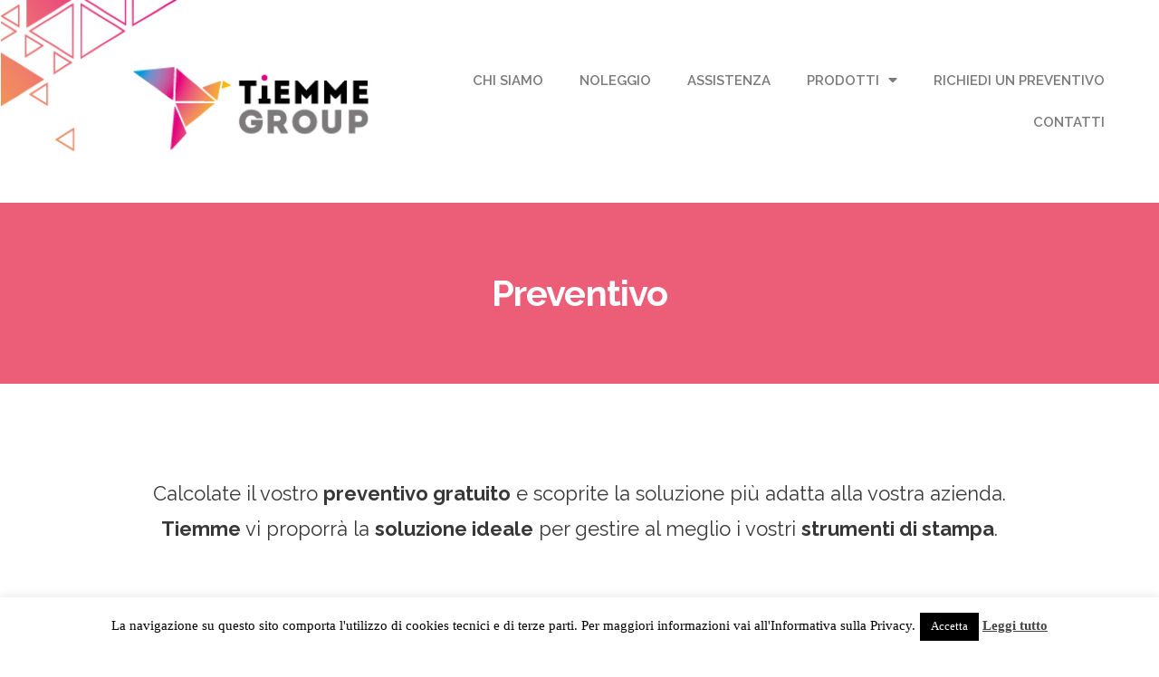

--- FILE ---
content_type: text/html; charset=UTF-8
request_url: https://www.ti-emme.net/preventivo-generico/
body_size: 37650
content:
<!DOCTYPE html>
<html lang="it-IT">
<head>
	<meta charset="UTF-8">
	<meta name="viewport" content="width=device-width, initial-scale=1.0, viewport-fit=cover" />		<title>Preventivo generico &#8211; Tiemme</title>
<link rel='dns-prefetch' href='//s.w.org' />
<link rel="alternate" type="application/rss+xml" title="Tiemme &raquo; Feed" href="https://www.ti-emme.net/feed/" />
<link rel="alternate" type="application/rss+xml" title="Tiemme &raquo; Feed dei commenti" href="https://www.ti-emme.net/comments/feed/" />
		<script type="text/javascript">
			window._wpemojiSettings = {"baseUrl":"https:\/\/s.w.org\/images\/core\/emoji\/12.0.0-1\/72x72\/","ext":".png","svgUrl":"https:\/\/s.w.org\/images\/core\/emoji\/12.0.0-1\/svg\/","svgExt":".svg","source":{"concatemoji":"https:\/\/www.ti-emme.net\/wp-includes\/js\/wp-emoji-release.min.js?ver=5.4.15"}};
			/*! This file is auto-generated */
			!function(e,a,t){var n,r,o,i=a.createElement("canvas"),p=i.getContext&&i.getContext("2d");function s(e,t){var a=String.fromCharCode;p.clearRect(0,0,i.width,i.height),p.fillText(a.apply(this,e),0,0);e=i.toDataURL();return p.clearRect(0,0,i.width,i.height),p.fillText(a.apply(this,t),0,0),e===i.toDataURL()}function c(e){var t=a.createElement("script");t.src=e,t.defer=t.type="text/javascript",a.getElementsByTagName("head")[0].appendChild(t)}for(o=Array("flag","emoji"),t.supports={everything:!0,everythingExceptFlag:!0},r=0;r<o.length;r++)t.supports[o[r]]=function(e){if(!p||!p.fillText)return!1;switch(p.textBaseline="top",p.font="600 32px Arial",e){case"flag":return s([127987,65039,8205,9895,65039],[127987,65039,8203,9895,65039])?!1:!s([55356,56826,55356,56819],[55356,56826,8203,55356,56819])&&!s([55356,57332,56128,56423,56128,56418,56128,56421,56128,56430,56128,56423,56128,56447],[55356,57332,8203,56128,56423,8203,56128,56418,8203,56128,56421,8203,56128,56430,8203,56128,56423,8203,56128,56447]);case"emoji":return!s([55357,56424,55356,57342,8205,55358,56605,8205,55357,56424,55356,57340],[55357,56424,55356,57342,8203,55358,56605,8203,55357,56424,55356,57340])}return!1}(o[r]),t.supports.everything=t.supports.everything&&t.supports[o[r]],"flag"!==o[r]&&(t.supports.everythingExceptFlag=t.supports.everythingExceptFlag&&t.supports[o[r]]);t.supports.everythingExceptFlag=t.supports.everythingExceptFlag&&!t.supports.flag,t.DOMReady=!1,t.readyCallback=function(){t.DOMReady=!0},t.supports.everything||(n=function(){t.readyCallback()},a.addEventListener?(a.addEventListener("DOMContentLoaded",n,!1),e.addEventListener("load",n,!1)):(e.attachEvent("onload",n),a.attachEvent("onreadystatechange",function(){"complete"===a.readyState&&t.readyCallback()})),(n=t.source||{}).concatemoji?c(n.concatemoji):n.wpemoji&&n.twemoji&&(c(n.twemoji),c(n.wpemoji)))}(window,document,window._wpemojiSettings);
		</script>
		<style type="text/css">
img.wp-smiley,
img.emoji {
	display: inline !important;
	border: none !important;
	box-shadow: none !important;
	height: 1em !important;
	width: 1em !important;
	margin: 0 .07em !important;
	vertical-align: -0.1em !important;
	background: none !important;
	padding: 0 !important;
}
</style>
	<link rel='stylesheet' id='wp-block-library-css'  href='https://www.ti-emme.net/wp-includes/css/dist/block-library/style.min.css?ver=5.4.15' type='text/css' media='all' />
<link rel='stylesheet' id='wp-block-library-theme-css'  href='https://www.ti-emme.net/wp-includes/css/dist/block-library/theme.min.css?ver=5.4.15' type='text/css' media='all' />
<link rel='stylesheet' id='cookie-law-info-css'  href='https://www.ti-emme.net/wp-content/plugins/cookie-law-info/legacy/public/css/cookie-law-info-public.css?ver=3.0.8' type='text/css' media='all' />
<link rel='stylesheet' id='cookie-law-info-gdpr-css'  href='https://www.ti-emme.net/wp-content/plugins/cookie-law-info/legacy/public/css/cookie-law-info-gdpr.css?ver=3.0.8' type='text/css' media='all' />
<link rel='stylesheet' id='twentynineteen-style-css'  href='https://www.ti-emme.net/wp-content/themes/twentynineteen/style.css?ver=1.3' type='text/css' media='all' />
<link rel='stylesheet' id='twentynineteen-print-style-css'  href='https://www.ti-emme.net/wp-content/themes/twentynineteen/print.css?ver=1.3' type='text/css' media='print' />
<link rel='stylesheet' id='jet-elements-css'  href='https://www.ti-emme.net/wp-content/plugins/jet-elements/assets/css/jet-elements.css?ver=2.2.14' type='text/css' media='all' />
<link rel='stylesheet' id='jet-elements-skin-css'  href='https://www.ti-emme.net/wp-content/plugins/jet-elements/assets/css/jet-elements-skin.css?ver=2.2.14' type='text/css' media='all' />
<link rel='stylesheet' id='elementor-icons-css'  href='https://www.ti-emme.net/wp-content/plugins/elementor/assets/lib/eicons/css/elementor-icons.min.css?ver=5.6.2' type='text/css' media='all' />
<link rel='stylesheet' id='elementor-animations-css'  href='https://www.ti-emme.net/wp-content/plugins/elementor/assets/lib/animations/animations.min.css?ver=2.9.8' type='text/css' media='all' />
<link rel='stylesheet' id='elementor-frontend-css'  href='https://www.ti-emme.net/wp-content/plugins/elementor/assets/css/frontend.min.css?ver=2.9.8' type='text/css' media='all' />
<link rel='stylesheet' id='elementor-pro-css'  href='https://www.ti-emme.net/wp-content/plugins/elementor-pro/assets/css/frontend.min.css?ver=2.9.4' type='text/css' media='all' />
<link rel='stylesheet' id='font-awesome-5-all-css'  href='https://www.ti-emme.net/wp-content/plugins/elementor/assets/lib/font-awesome/css/all.min.css?ver=2.9.8' type='text/css' media='all' />
<link rel='stylesheet' id='font-awesome-4-shim-css'  href='https://www.ti-emme.net/wp-content/plugins/elementor/assets/lib/font-awesome/css/v4-shims.min.css?ver=2.9.8' type='text/css' media='all' />
<link rel='stylesheet' id='elementor-global-css'  href='https://www.ti-emme.net/wp-content/uploads/elementor/css/global.css?ver=1588941270' type='text/css' media='all' />
<link rel='stylesheet' id='elementor-post-187-css'  href='https://www.ti-emme.net/wp-content/uploads/elementor/css/post-187.css?ver=1589181952' type='text/css' media='all' />
<link rel='stylesheet' id='elementor-post-11-css'  href='https://www.ti-emme.net/wp-content/uploads/elementor/css/post-11.css?ver=1588941270' type='text/css' media='all' />
<link rel='stylesheet' id='google-fonts-1-css'  href='https://fonts.googleapis.com/css?family=Raleway%3A100%2C100italic%2C200%2C200italic%2C300%2C300italic%2C400%2C400italic%2C500%2C500italic%2C600%2C600italic%2C700%2C700italic%2C800%2C800italic%2C900%2C900italic&#038;ver=5.4.15' type='text/css' media='all' />
<script type='text/javascript' src='https://www.ti-emme.net/wp-includes/js/jquery/jquery.js?ver=1.12.4-wp'></script>
<script type='text/javascript' src='https://www.ti-emme.net/wp-includes/js/jquery/jquery-migrate.min.js?ver=1.4.1'></script>
<script type='text/javascript'>
/* <![CDATA[ */
var Cli_Data = {"nn_cookie_ids":[],"cookielist":[],"non_necessary_cookies":[],"ccpaEnabled":"","ccpaRegionBased":"","ccpaBarEnabled":"","strictlyEnabled":["necessary","obligatoire"],"ccpaType":"gdpr","js_blocking":"","custom_integration":"","triggerDomRefresh":"","secure_cookies":""};
var cli_cookiebar_settings = {"animate_speed_hide":"500","animate_speed_show":"500","background":"#FFF","border":"#b1a6a6c2","border_on":"","button_1_button_colour":"#000","button_1_button_hover":"#000000","button_1_link_colour":"#fff","button_1_as_button":"1","button_1_new_win":"","button_2_button_colour":"#333","button_2_button_hover":"#292929","button_2_link_colour":"#444","button_2_as_button":"","button_2_hidebar":"1","button_3_button_colour":"#000","button_3_button_hover":"#000000","button_3_link_colour":"#fff","button_3_as_button":"1","button_3_new_win":"","button_4_button_colour":"#000","button_4_button_hover":"#000000","button_4_link_colour":"#fff","button_4_as_button":"1","button_7_button_colour":"#61a229","button_7_button_hover":"#4e8221","button_7_link_colour":"#fff","button_7_as_button":"1","button_7_new_win":"","font_family":"inherit","header_fix":"","notify_animate_hide":"1","notify_animate_show":"1","notify_div_id":"#cookie-law-info-bar","notify_position_horizontal":"right","notify_position_vertical":"bottom","scroll_close":"","scroll_close_reload":"","accept_close_reload":"","reject_close_reload":"","showagain_tab":"","showagain_background":"#fff","showagain_border":"#000","showagain_div_id":"#cookie-law-info-again","showagain_x_position":"100px","text":"#000","show_once_yn":"","show_once":"10000","logging_on":"","as_popup":"","popup_overlay":"1","bar_heading_text":"","cookie_bar_as":"banner","popup_showagain_position":"bottom-right","widget_position":"left"};
var log_object = {"ajax_url":"https:\/\/www.ti-emme.net\/wp-admin\/admin-ajax.php"};
/* ]]> */
</script>
<script type='text/javascript' src='https://www.ti-emme.net/wp-content/plugins/cookie-law-info/legacy/public/js/cookie-law-info-public.js?ver=3.0.8'></script>
<script type='text/javascript' src='https://www.ti-emme.net/wp-content/plugins/elementor/assets/lib/font-awesome/js/v4-shims.min.js?ver=2.9.8'></script>
<link rel='https://api.w.org/' href='https://www.ti-emme.net/wp-json/' />
<link rel="EditURI" type="application/rsd+xml" title="RSD" href="https://www.ti-emme.net/xmlrpc.php?rsd" />
<link rel="wlwmanifest" type="application/wlwmanifest+xml" href="https://www.ti-emme.net/wp-includes/wlwmanifest.xml" /> 
<meta name="generator" content="WordPress 5.4.15" />
<link rel="canonical" href="https://www.ti-emme.net/preventivo-generico/" />
<link rel='shortlink' href='https://www.ti-emme.net/?p=187' />
<link rel="alternate" type="application/json+oembed" href="https://www.ti-emme.net/wp-json/oembed/1.0/embed?url=https%3A%2F%2Fwww.ti-emme.net%2Fpreventivo-generico%2F" />
<link rel="alternate" type="text/xml+oembed" href="https://www.ti-emme.net/wp-json/oembed/1.0/embed?url=https%3A%2F%2Fwww.ti-emme.net%2Fpreventivo-generico%2F&#038;format=xml" />
<style type="text/css">.recentcomments a{display:inline !important;padding:0 !important;margin:0 !important;}</style></head>
<body class="page-template page-template-elementor_header_footer page page-id-187 wp-embed-responsive singular image-filters-enabled elementor-default elementor-template-full-width elementor-kit-229 elementor-page elementor-page-187">

		<div data-elementor-type="header" data-elementor-id="11" class="elementor elementor-11 elementor-bc-flex-widget elementor-location-header" data-elementor-settings="[]">
		<div class="elementor-inner">
			<div class="elementor-section-wrap">
						<section class="elementor-element elementor-element-10c110d elementor-section-stretched elementor-section-full_width elementor-section-height-min-height elementor-section-content-middle elementor-section-height-default elementor-section-items-middle elementor-section elementor-top-section" data-id="10c110d" data-element_type="section" data-settings="{&quot;stretch_section&quot;:&quot;section-stretched&quot;}">
						<div class="elementor-container elementor-column-gap-default">
				<div class="elementor-row">
				<div class="elementor-element elementor-element-3c427f3 elementor-column elementor-col-33 elementor-top-column" data-id="3c427f3" data-element_type="column">
			<div class="elementor-column-wrap  elementor-element-populated">
					<div class="elementor-widget-wrap">
				<div class="elementor-element elementor-element-9eb65ac elementor-widget elementor-widget-image" data-id="9eb65ac" data-element_type="widget" data-widget_type="image.default">
				<div class="elementor-widget-container">
					<div class="elementor-image">
											<a href="http://www.ti-emme.net/">
							<img src="https://www.ti-emme.net/wp-content/uploads/2019/02/logo-top.jpg" title="logo-top" alt="logo-top" />								</a>
											</div>
				</div>
				</div>
						</div>
			</div>
		</div>
				<div class="elementor-element elementor-element-50e81ca elementor-column elementor-col-66 elementor-top-column" data-id="50e81ca" data-element_type="column">
			<div class="elementor-column-wrap  elementor-element-populated">
					<div class="elementor-widget-wrap">
				<div class="elementor-element elementor-element-e6a3816 elementor-nav-menu__align-right elementor-nav-menu--stretch elementor-nav-menu--indicator-classic elementor-nav-menu--dropdown-tablet elementor-nav-menu__text-align-aside elementor-nav-menu--toggle elementor-nav-menu--burger elementor-widget elementor-widget-nav-menu" data-id="e6a3816" data-element_type="widget" data-settings="{&quot;full_width&quot;:&quot;stretch&quot;,&quot;layout&quot;:&quot;horizontal&quot;,&quot;toggle&quot;:&quot;burger&quot;}" data-widget_type="nav-menu.default">
				<div class="elementor-widget-container">
						<nav role="navigation" class="elementor-nav-menu--main elementor-nav-menu__container elementor-nav-menu--layout-horizontal e--pointer-underline e--animation-fade"><ul id="menu-1-e6a3816" class="elementor-nav-menu"><li class="menu-item menu-item-type-post_type menu-item-object-page menu-item-89"><a href="https://www.ti-emme.net/chi-siamo/" class="elementor-item">Chi siamo</a></li>
<li class="menu-item menu-item-type-post_type menu-item-object-page menu-item-88"><a href="https://www.ti-emme.net/noleggio/" class="elementor-item">Noleggio</a></li>
<li class="menu-item menu-item-type-post_type menu-item-object-page menu-item-86"><a href="https://www.ti-emme.net/assistenza/" class="elementor-item">Assistenza</a></li>
<li class="menu-item menu-item-type-post_type menu-item-object-page menu-item-has-children menu-item-85"><a href="https://www.ti-emme.net/prodotti/" aria-haspopup="true" aria-expanded="false" class="elementor-item">Prodotti</a>
<ul class="sub-menu elementor-nav-menu--dropdown">
	<li class="menu-item menu-item-type-post_type menu-item-object-page menu-item-109"><a href="https://www.ti-emme.net/sistemi-di-stampa/" class="elementor-sub-item">Sistemi di stampa</a></li>
	<li class="menu-item menu-item-type-post_type menu-item-object-page menu-item-134"><a href="https://www.ti-emme.net/visual-display/" class="elementor-sub-item">Visual Display</a></li>
	<li class="menu-item menu-item-type-post_type menu-item-object-page menu-item-137"><a href="https://www.ti-emme.net/sistemi-di-registrazione-ospiti/" class="elementor-sub-item">Sistemi di registrazione ospiti</a></li>
</ul>
</li>
<li class="menu-item menu-item-type-post_type menu-item-object-page menu-item-87"><a href="https://www.ti-emme.net/richiedi-un-preventivo/" class="elementor-item">Richiedi un preventivo</a></li>
<li class="menu-item menu-item-type-post_type menu-item-object-page menu-item-84"><a href="https://www.ti-emme.net/contatti/" class="elementor-item">Contatti</a></li>
</ul></nav>
					<div class="elementor-menu-toggle" role="button" tabindex="0" aria-label="Menu di commutazione" aria-expanded="false">
			<i class="eicon-menu-bar" aria-hidden="true"></i>
			<span class="elementor-screen-only">Menu</span>
		</div>
			<nav class="elementor-nav-menu--dropdown elementor-nav-menu__container" role="navigation" aria-hidden="true"><ul id="menu-2-e6a3816" class="elementor-nav-menu"><li class="menu-item menu-item-type-post_type menu-item-object-page menu-item-89"><a href="https://www.ti-emme.net/chi-siamo/" class="elementor-item">Chi siamo</a></li>
<li class="menu-item menu-item-type-post_type menu-item-object-page menu-item-88"><a href="https://www.ti-emme.net/noleggio/" class="elementor-item">Noleggio</a></li>
<li class="menu-item menu-item-type-post_type menu-item-object-page menu-item-86"><a href="https://www.ti-emme.net/assistenza/" class="elementor-item">Assistenza</a></li>
<li class="menu-item menu-item-type-post_type menu-item-object-page menu-item-has-children menu-item-85"><a href="https://www.ti-emme.net/prodotti/" aria-haspopup="true" aria-expanded="false" class="elementor-item">Prodotti</a>
<ul class="sub-menu elementor-nav-menu--dropdown">
	<li class="menu-item menu-item-type-post_type menu-item-object-page menu-item-109"><a href="https://www.ti-emme.net/sistemi-di-stampa/" class="elementor-sub-item">Sistemi di stampa</a></li>
	<li class="menu-item menu-item-type-post_type menu-item-object-page menu-item-134"><a href="https://www.ti-emme.net/visual-display/" class="elementor-sub-item">Visual Display</a></li>
	<li class="menu-item menu-item-type-post_type menu-item-object-page menu-item-137"><a href="https://www.ti-emme.net/sistemi-di-registrazione-ospiti/" class="elementor-sub-item">Sistemi di registrazione ospiti</a></li>
</ul>
</li>
<li class="menu-item menu-item-type-post_type menu-item-object-page menu-item-87"><a href="https://www.ti-emme.net/richiedi-un-preventivo/" class="elementor-item">Richiedi un preventivo</a></li>
<li class="menu-item menu-item-type-post_type menu-item-object-page menu-item-84"><a href="https://www.ti-emme.net/contatti/" class="elementor-item">Contatti</a></li>
</ul></nav>
				</div>
				</div>
						</div>
			</div>
		</div>
						</div>
			</div>
		</section>
					</div>
		</div>
		</div>
				<div data-elementor-type="wp-post" data-elementor-id="187" class="elementor elementor-187 elementor-bc-flex-widget" data-elementor-settings="[]">
			<div class="elementor-inner">
				<div class="elementor-section-wrap">
							<section class="elementor-element elementor-element-e5c5374 elementor-section-height-min-height elementor-section-boxed elementor-section-height-default elementor-section-items-middle elementor-section elementor-top-section" data-id="e5c5374" data-element_type="section" data-settings="{&quot;background_background&quot;:&quot;classic&quot;}">
						<div class="elementor-container elementor-column-gap-default">
				<div class="elementor-row">
				<div class="elementor-element elementor-element-5a4c374 elementor-column elementor-col-100 elementor-top-column" data-id="5a4c374" data-element_type="column">
			<div class="elementor-column-wrap  elementor-element-populated">
					<div class="elementor-widget-wrap">
				<div class="elementor-element elementor-element-51d8859 elementor-widget elementor-widget-heading" data-id="51d8859" data-element_type="widget" data-widget_type="heading.default">
				<div class="elementor-widget-container">
			<h3 class="elementor-heading-title elementor-size-default">Preventivo</h3>		</div>
				</div>
						</div>
			</div>
		</div>
						</div>
			</div>
		</section>
				<section class="elementor-element elementor-element-42ff7d5 elementor-section-boxed elementor-section-height-default elementor-section-height-default elementor-section elementor-top-section" data-id="42ff7d5" data-element_type="section">
						<div class="elementor-container elementor-column-gap-default">
				<div class="elementor-row">
				<div class="elementor-element elementor-element-9651b03 elementor-column elementor-col-100 elementor-top-column" data-id="9651b03" data-element_type="column">
			<div class="elementor-column-wrap  elementor-element-populated">
					<div class="elementor-widget-wrap">
				<div class="elementor-element elementor-element-4ff1fad elementor-widget elementor-widget-text-editor" data-id="4ff1fad" data-element_type="widget" data-widget_type="text-editor.default">
				<div class="elementor-widget-container">
					<div class="elementor-text-editor elementor-clearfix"><p>Calcolate il vostro <b>preventivo gratuito</b> e scoprite la soluzione più adatta alla vostra azienda.<br /><b>Tiemme</b> vi proporrà la <b>soluzione ideale</b> per gestire al meglio i vostri <b>strumenti di stampa</b>.</p></div>
				</div>
				</div>
						</div>
			</div>
		</div>
						</div>
			</div>
		</section>
				<section class="elementor-element elementor-element-cc770d7 elementor-section-boxed elementor-section-height-default elementor-section-height-default elementor-section elementor-top-section" data-id="cc770d7" data-element_type="section">
						<div class="elementor-container elementor-column-gap-default">
				<div class="elementor-row">
				<div class="elementor-element elementor-element-5937faa elementor-column elementor-col-100 elementor-top-column" data-id="5937faa" data-element_type="column">
			<div class="elementor-column-wrap  elementor-element-populated">
					<div class="elementor-widget-wrap">
				<div class="elementor-element elementor-element-cb784a0 elementor-widget elementor-widget-heading" data-id="cb784a0" data-element_type="widget" data-widget_type="heading.default">
				<div class="elementor-widget-container">
			<h3 class="elementor-heading-title elementor-size-default">Compilate il form</h3>		</div>
				</div>
						</div>
			</div>
		</div>
						</div>
			</div>
		</section>
				<section class="elementor-element elementor-element-57c5574 elementor-section-boxed elementor-section-height-default elementor-section-height-default elementor-section elementor-top-section" data-id="57c5574" data-element_type="section">
						<div class="elementor-container elementor-column-gap-default">
				<div class="elementor-row">
				<div class="elementor-element elementor-element-687423a elementor-column elementor-col-100 elementor-top-column" data-id="687423a" data-element_type="column">
			<div class="elementor-column-wrap  elementor-element-populated">
					<div class="elementor-widget-wrap">
				<div class="elementor-element elementor-element-5efb066 elementor-button-align-stretch elementor-widget elementor-widget-form" data-id="5efb066" data-element_type="widget" data-widget_type="form.default">
				<div class="elementor-widget-container">
					<form class="elementor-form" method="post" name="Nuovo modulo">
			<input type="hidden" name="post_id" value="187"/>
			<input type="hidden" name="form_id" value="5efb066"/>

							<input type="hidden" name="queried_id" value="187"/>
			
			<div class="elementor-form-fields-wrapper elementor-labels-above">
								<div class="elementor-field-type-checkbox elementor-field-group elementor-column elementor-field-group-de00ca3 elementor-col-100">
					<label for="form-field-de00ca3" class="elementor-field-label">A cosa siete interessati</label><div class="elementor-field-subgroup  elementor-subgroup-inline"><span class="elementor-field-option"><input type="checkbox" value="Plotter" id="form-field-de00ca3-0" name="form_fields[de00ca3][]"> <label for="form-field-de00ca3-0">Plotter</label></span><span class="elementor-field-option"><input type="checkbox" value="Software di accounting" id="form-field-de00ca3-1" name="form_fields[de00ca3][]"> <label for="form-field-de00ca3-1">Software di accounting</label></span><span class="elementor-field-option"><input type="checkbox" value="Visual Display" id="form-field-de00ca3-2" name="form_fields[de00ca3][]"> <label for="form-field-de00ca3-2">Visual Display</label></span><span class="elementor-field-option"><input type="checkbox" value="Sistema di registrazione ospiti" id="form-field-de00ca3-3" name="form_fields[de00ca3][]"> <label for="form-field-de00ca3-3">Sistema di registrazione ospiti</label></span></div>				</div>
								<div class="elementor-field-type-text elementor-field-group elementor-column elementor-field-group-name elementor-col-50 elementor-field-required">
					<label for="form-field-name" class="elementor-field-label">Cognome</label><input size="1" type="text" name="form_fields[name]" id="form-field-name" class="elementor-field elementor-size-sm  elementor-field-textual" placeholder="Cognome" required="required" aria-required="true">				</div>
								<div class="elementor-field-type-text elementor-field-group elementor-column elementor-field-group-field_7 elementor-col-50 elementor-field-required">
					<label for="form-field-field_7" class="elementor-field-label">Nome</label><input size="1" type="text" name="form_fields[field_7]" id="form-field-field_7" class="elementor-field elementor-size-sm  elementor-field-textual" placeholder="Nome" required="required" aria-required="true">				</div>
								<div class="elementor-field-type-text elementor-field-group elementor-column elementor-field-group-field_8 elementor-col-40 elementor-field-required">
					<label for="form-field-field_8" class="elementor-field-label">Azienda</label><input size="1" type="text" name="form_fields[field_8]" id="form-field-field_8" class="elementor-field elementor-size-sm  elementor-field-textual" placeholder="Azienda" required="required" aria-required="true">				</div>
								<div class="elementor-field-type-text elementor-field-group elementor-column elementor-field-group-field_10 elementor-col-40 elementor-field-required">
					<label for="form-field-field_10" class="elementor-field-label">Città</label><input size="1" type="text" name="form_fields[field_10]" id="form-field-field_10" class="elementor-field elementor-size-sm  elementor-field-textual" placeholder="Città" required="required" aria-required="true">				</div>
								<div class="elementor-field-type-text elementor-field-group elementor-column elementor-field-group-field_11 elementor-col-20 elementor-field-required">
					<label for="form-field-field_11" class="elementor-field-label">Provincia</label><input size="1" type="text" name="form_fields[field_11]" id="form-field-field_11" class="elementor-field elementor-size-sm  elementor-field-textual" placeholder="Provincia" required="required" aria-required="true">				</div>
								<div class="elementor-field-type-email elementor-field-group elementor-column elementor-field-group-email elementor-col-50 elementor-field-required">
					<label for="form-field-email" class="elementor-field-label">Email</label><input size="1" type="email" name="form_fields[email]" id="form-field-email" class="elementor-field elementor-size-sm  elementor-field-textual" placeholder="Email" required="required" aria-required="true">				</div>
								<div class="elementor-field-type-tel elementor-field-group elementor-column elementor-field-group-field_12 elementor-col-50 elementor-field-required">
					<label for="form-field-field_12" class="elementor-field-label">Telefono</label><input size="1" type="tel" name="form_fields[field_12]" id="form-field-field_12" class="elementor-field elementor-size-sm  elementor-field-textual" placeholder="Telefono" required="required" aria-required="true" pattern="[0-9()#&amp;+*-=.]+" title="Sono accettati solo numeri e caratteri telefonici (#, -, *, ecc.).">				</div>
								<div class="elementor-field-type-acceptance elementor-field-group elementor-column elementor-field-group-d42a57d elementor-col-100 elementor-field-required">
					<div class="elementor-field-subgroup"><span class="elementor-field-option"><input type="checkbox" name="form_fields[d42a57d]" id="form-field-d42a57d" class="elementor-field elementor-size-sm  elementor-acceptance-field" required="required" aria-required="true"> <label for="form-field-d42a57d">acconsento al trattamento dei miei dati personali. Tiemme li utilizzerà per inviarti comunicazioni ed informazioni commerciali. Per maggiori informazioni visita la pagina Privacy & cookies</label></span></div>				</div>
								<div class="elementor-field-type-textarea elementor-field-group elementor-column elementor-field-group-field_9 elementor-col-100">
					<label for="form-field-field_9" class="elementor-field-label">Note</label><textarea class="elementor-field-textual elementor-field  elementor-size-sm" name="form_fields[field_9]" id="form-field-field_9" rows="4" placeholder="Note"></textarea>				</div>
								<div class="elementor-field-group elementor-column elementor-field-type-submit elementor-col-100">
					<button type="submit" class="elementor-button elementor-size-md">
						<span >
															<span class=" elementor-button-icon">
																										</span>
																						<span class="elementor-button-text">Invia la richiesta</span>
													</span>
					</button>
				</div>
			</div>
		</form>
				</div>
				</div>
						</div>
			</div>
		</div>
						</div>
			</div>
		</section>
						</div>
			</div>
		</div>
		
<!--googleoff: all--><div id="cookie-law-info-bar" data-nosnippet="true"><span>La navigazione su questo sito comporta l'utilizzo di cookies tecnici e di terze parti. Per maggiori informazioni vai all'Informativa sulla Privacy.<a role='button' id="cookie_action_close_header" class="medium cli-plugin-button cli-plugin-main-button cookie_action_close_header cli_action_button wt-cli-accept-btn">Accetta</a> <a href="http://www.ti-emme.net/privacy-policy/" id="CONSTANT_OPEN_URL" target="_blank" class="cli-plugin-main-link">Leggi tutto</a></span></div><div id="cookie-law-info-again" data-nosnippet="true"><span id="cookie_hdr_showagain">Privacy &amp; Cookies Policy</span></div><div class="cli-modal" data-nosnippet="true" id="cliSettingsPopup" tabindex="-1" role="dialog" aria-labelledby="cliSettingsPopup" aria-hidden="true">
  <div class="cli-modal-dialog" role="document">
	<div class="cli-modal-content cli-bar-popup">
		  <button type="button" class="cli-modal-close" id="cliModalClose">
			<svg class="" viewBox="0 0 24 24"><path d="M19 6.41l-1.41-1.41-5.59 5.59-5.59-5.59-1.41 1.41 5.59 5.59-5.59 5.59 1.41 1.41 5.59-5.59 5.59 5.59 1.41-1.41-5.59-5.59z"></path><path d="M0 0h24v24h-24z" fill="none"></path></svg>
			<span class="wt-cli-sr-only">Chiudi</span>
		  </button>
		  <div class="cli-modal-body">
			<div class="cli-container-fluid cli-tab-container">
	<div class="cli-row">
		<div class="cli-col-12 cli-align-items-stretch cli-px-0">
			<div class="cli-privacy-overview">
				<h4>Privacy Overview</h4>				<div class="cli-privacy-content">
					<div class="cli-privacy-content-text">This website uses cookies to improve your experience while you navigate through the website. Out of these, the cookies that are categorized as necessary are stored on your browser as they are essential for the working of basic functionalities of the website. We also use third-party cookies that help us analyze and understand how you use this website. These cookies will be stored in your browser only with your consent. You also have the option to opt-out of these cookies. But opting out of some of these cookies may affect your browsing experience.</div>
				</div>
				<a class="cli-privacy-readmore" aria-label="Mostra altro" role="button" data-readmore-text="Mostra altro" data-readless-text="Mostra meno"></a>			</div>
		</div>
		<div class="cli-col-12 cli-align-items-stretch cli-px-0 cli-tab-section-container">
												<div class="cli-tab-section">
						<div class="cli-tab-header">
							<a role="button" tabindex="0" class="cli-nav-link cli-settings-mobile" data-target="necessary" data-toggle="cli-toggle-tab">
								Necessary							</a>
															<div class="wt-cli-necessary-checkbox">
									<input type="checkbox" class="cli-user-preference-checkbox"  id="wt-cli-checkbox-necessary" data-id="checkbox-necessary" checked="checked"  />
									<label class="form-check-label" for="wt-cli-checkbox-necessary">Necessary</label>
								</div>
								<span class="cli-necessary-caption">Sempre abilitato</span>
													</div>
						<div class="cli-tab-content">
							<div class="cli-tab-pane cli-fade" data-id="necessary">
								<div class="wt-cli-cookie-description">
									Necessary cookies are absolutely essential for the website to function properly. This category only includes cookies that ensures basic functionalities and security features of the website. These cookies do not store any personal information.								</div>
							</div>
						</div>
					</div>
																	<div class="cli-tab-section">
						<div class="cli-tab-header">
							<a role="button" tabindex="0" class="cli-nav-link cli-settings-mobile" data-target="non-necessary" data-toggle="cli-toggle-tab">
								Non-necessary							</a>
															<div class="cli-switch">
									<input type="checkbox" id="wt-cli-checkbox-non-necessary" class="cli-user-preference-checkbox"  data-id="checkbox-non-necessary" checked='checked' />
									<label for="wt-cli-checkbox-non-necessary" class="cli-slider" data-cli-enable="Abilitato" data-cli-disable="Disabilitato"><span class="wt-cli-sr-only">Non-necessary</span></label>
								</div>
													</div>
						<div class="cli-tab-content">
							<div class="cli-tab-pane cli-fade" data-id="non-necessary">
								<div class="wt-cli-cookie-description">
									Any cookies that may not be particularly necessary for the website to function and is used specifically to collect user personal data via analytics, ads, other embedded contents are termed as non-necessary cookies. It is mandatory to procure user consent prior to running these cookies on your website.								</div>
							</div>
						</div>
					</div>
										</div>
	</div>
</div>
		  </div>
		  <div class="cli-modal-footer">
			<div class="wt-cli-element cli-container-fluid cli-tab-container">
				<div class="cli-row">
					<div class="cli-col-12 cli-align-items-stretch cli-px-0">
						<div class="cli-tab-footer wt-cli-privacy-overview-actions">
						
															<a id="wt-cli-privacy-save-btn" role="button" tabindex="0" data-cli-action="accept" class="wt-cli-privacy-btn cli_setting_save_button wt-cli-privacy-accept-btn cli-btn">ACCETTA E SALVA</a>
													</div>
						
					</div>
				</div>
			</div>
		</div>
	</div>
  </div>
</div>
<div class="cli-modal-backdrop cli-fade cli-settings-overlay"></div>
<div class="cli-modal-backdrop cli-fade cli-popupbar-overlay"></div>
<!--googleon: all--><script type='text/javascript' src='https://www.ti-emme.net/wp-includes/js/wp-embed.min.js?ver=5.4.15'></script>
<script type='text/javascript' src='https://www.ti-emme.net/wp-content/plugins/elementor-pro/assets/lib/smartmenus/jquery.smartmenus.min.js?ver=1.0.1'></script>
<script type='text/javascript' src='https://www.ti-emme.net/wp-content/plugins/elementor/assets/js/frontend-modules.min.js?ver=2.9.8'></script>
<script type='text/javascript' src='https://www.ti-emme.net/wp-content/plugins/elementor-pro/assets/lib/sticky/jquery.sticky.min.js?ver=2.9.4'></script>
<script type='text/javascript'>
var ElementorProFrontendConfig = {"ajaxurl":"https:\/\/www.ti-emme.net\/wp-admin\/admin-ajax.php","nonce":"768dce83df","i18n":{"toc_no_headings_found":"Non sono state trovate intestazioni in questa pagina."},"shareButtonsNetworks":{"facebook":{"title":"Facebook","has_counter":true},"twitter":{"title":"Twitter"},"google":{"title":"Google+","has_counter":true},"linkedin":{"title":"LinkedIn","has_counter":true},"pinterest":{"title":"Pinterest","has_counter":true},"reddit":{"title":"Reddit","has_counter":true},"vk":{"title":"VK","has_counter":true},"odnoklassniki":{"title":"OK","has_counter":true},"tumblr":{"title":"Tumblr"},"delicious":{"title":"Delicious"},"digg":{"title":"Digg"},"skype":{"title":"Skype"},"stumbleupon":{"title":"StumbleUpon","has_counter":true},"mix":{"title":"Mix"},"telegram":{"title":"Telegram"},"pocket":{"title":"Pocket","has_counter":true},"xing":{"title":"XING","has_counter":true},"whatsapp":{"title":"WhatsApp"},"email":{"title":"Email"},"print":{"title":"Print"}},"facebook_sdk":{"lang":"it_IT","app_id":""}};
</script>
<script type='text/javascript' src='https://www.ti-emme.net/wp-content/plugins/elementor-pro/assets/js/frontend.min.js?ver=2.9.4'></script>
<script type='text/javascript' src='https://www.ti-emme.net/wp-includes/js/jquery/ui/position.min.js?ver=1.11.4'></script>
<script type='text/javascript' src='https://www.ti-emme.net/wp-content/plugins/elementor/assets/lib/dialog/dialog.min.js?ver=4.7.6'></script>
<script type='text/javascript' src='https://www.ti-emme.net/wp-content/plugins/elementor/assets/lib/waypoints/waypoints.min.js?ver=4.0.2'></script>
<script type='text/javascript' src='https://www.ti-emme.net/wp-content/plugins/elementor/assets/lib/swiper/swiper.min.js?ver=5.3.6'></script>
<script type='text/javascript' src='https://www.ti-emme.net/wp-content/plugins/elementor/assets/lib/share-link/share-link.min.js?ver=2.9.8'></script>
<script type='text/javascript'>
var elementorFrontendConfig = {"environmentMode":{"edit":false,"wpPreview":false},"i18n":{"shareOnFacebook":"Share on Facebook","shareOnTwitter":"Share on Twitter","pinIt":"Pin it","downloadImage":"Download image"},"is_rtl":false,"breakpoints":{"xs":0,"sm":480,"md":768,"lg":1025,"xl":1440,"xxl":1600},"version":"2.9.8","urls":{"assets":"https:\/\/www.ti-emme.net\/wp-content\/plugins\/elementor\/assets\/"},"settings":{"page":[],"general":{"elementor_global_image_lightbox":"yes","elementor_lightbox_enable_counter":"yes","elementor_lightbox_enable_fullscreen":"yes","elementor_lightbox_enable_zoom":"yes","elementor_lightbox_enable_share":"yes","elementor_lightbox_title_src":"title","elementor_lightbox_description_src":"description"},"editorPreferences":[]},"post":{"id":187,"title":"Preventivo%20generico%20%E2%80%93%20Tiemme","excerpt":"","featuredImage":false}};
</script>
<script type='text/javascript' src='https://www.ti-emme.net/wp-content/plugins/elementor/assets/js/frontend.min.js?ver=2.9.8'></script>
<script type='text/javascript'>
/* <![CDATA[ */
var jetElements = {"ajaxUrl":"https:\/\/www.ti-emme.net\/wp-admin\/admin-ajax.php","isMobile":"false","templateApiUrl":"https:\/\/www.ti-emme.net\/wp-json\/jet-elements-api\/v1\/elementor-template","devMode":"false","messages":{"invalidMail":"Please specify a valid e-mail"}};
/* ]]> */
</script>
<script type='text/javascript' src='https://www.ti-emme.net/wp-content/plugins/jet-elements/assets/js/jet-elements.min.js?ver=2.2.14'></script>
	<script>
	/(trident|msie)/i.test(navigator.userAgent)&&document.getElementById&&window.addEventListener&&window.addEventListener("hashchange",function(){var t,e=location.hash.substring(1);/^[A-z0-9_-]+$/.test(e)&&(t=document.getElementById(e))&&(/^(?:a|select|input|button|textarea)$/i.test(t.tagName)||(t.tabIndex=-1),t.focus())},!1);
	</script>
	
</body>
</html>


--- FILE ---
content_type: text/css
request_url: https://www.ti-emme.net/wp-content/uploads/elementor/css/global.css?ver=1588941270
body_size: 3364
content:
.elementor-widget-heading .elementor-heading-title{color:#ec5d78;font-family:"Raleway", Sans-serif;font-weight:600;}.elementor-widget-image .widget-image-caption{color:#7a7a7a;font-family:"Raleway", Sans-serif;font-weight:400;}.elementor-widget-text-editor{color:#7a7a7a;font-family:"Raleway", Sans-serif;font-weight:400;}.elementor-widget-text-editor.elementor-drop-cap-view-stacked .elementor-drop-cap{background-color:#ec5d78;}.elementor-widget-text-editor.elementor-drop-cap-view-framed .elementor-drop-cap, .elementor-widget-text-editor.elementor-drop-cap-view-default .elementor-drop-cap{color:#ec5d78;border-color:#ec5d78;}.elementor-widget-button .elementor-button{font-family:"Raleway", Sans-serif;font-weight:500;background-color:#61ce70;}.elementor-widget-divider{--divider-border-color:#54595f;}.elementor-widget-divider .elementor-divider__text{color:#54595f;font-family:"Raleway", Sans-serif;font-weight:400;}.elementor-widget-divider.elementor-view-stacked .elementor-icon{background-color:#54595f;}.elementor-widget-divider.elementor-view-framed .elementor-icon, .elementor-widget-divider.elementor-view-default .elementor-icon{color:#54595f;border-color:#54595f;}.elementor-widget-divider.elementor-view-framed .elementor-icon, .elementor-widget-divider.elementor-view-default .elementor-icon svg{fill:#54595f;}.elementor-widget-image-box .elementor-image-box-content .elementor-image-box-title{color:#ec5d78;font-family:"Raleway", Sans-serif;font-weight:600;}.elementor-widget-image-box .elementor-image-box-content .elementor-image-box-description{color:#7a7a7a;font-family:"Raleway", Sans-serif;font-weight:400;}.elementor-widget-icon.elementor-view-stacked .elementor-icon{background-color:#ec5d78;}.elementor-widget-icon.elementor-view-framed .elementor-icon, .elementor-widget-icon.elementor-view-default .elementor-icon{color:#ec5d78;border-color:#ec5d78;}.elementor-widget-icon.elementor-view-framed .elementor-icon, .elementor-widget-icon.elementor-view-default .elementor-icon svg{fill:#ec5d78;}.elementor-widget-icon-box.elementor-view-stacked .elementor-icon{background-color:#ec5d78;}.elementor-widget-icon-box.elementor-view-framed .elementor-icon, .elementor-widget-icon-box.elementor-view-default .elementor-icon{fill:#ec5d78;color:#ec5d78;border-color:#ec5d78;}.elementor-widget-icon-box .elementor-icon-box-content .elementor-icon-box-title{color:#ec5d78;font-family:"Raleway", Sans-serif;font-weight:600;}.elementor-widget-icon-box .elementor-icon-box-content .elementor-icon-box-description{color:#7a7a7a;font-family:"Raleway", Sans-serif;font-weight:400;}.elementor-widget-star-rating .elementor-star-rating__title{color:#7a7a7a;font-family:"Raleway", Sans-serif;font-weight:400;}.elementor-widget-image-carousel .elementor-image-carousel-caption{font-family:"Raleway", Sans-serif;font-weight:500;}.elementor-widget-image-gallery .gallery-item .gallery-caption{font-family:"Raleway", Sans-serif;font-weight:500;}.elementor-widget-icon-list .elementor-icon-list-item:not(:last-child):after{border-color:#7a7a7a;}.elementor-widget-icon-list .elementor-icon-list-icon i{color:#ec5d78;}.elementor-widget-icon-list .elementor-icon-list-icon svg{fill:#ec5d78;}.elementor-widget-icon-list .elementor-icon-list-text{color:#54595f;}.elementor-widget-icon-list .elementor-icon-list-item{font-family:"Raleway", Sans-serif;font-weight:400;}.elementor-widget-counter .elementor-counter-number-wrapper{color:#ec5d78;font-family:"Raleway", Sans-serif;font-weight:600;}.elementor-widget-counter .elementor-counter-title{color:#54595f;font-family:"Raleway", Sans-serif;font-weight:400;}.elementor-widget-progress .elementor-progress-wrapper .elementor-progress-bar{background-color:#ec5d78;}.elementor-widget-progress .elementor-title{color:#ec5d78;font-family:"Raleway", Sans-serif;font-weight:400;}.elementor-widget-testimonial .elementor-testimonial-content{color:#7a7a7a;font-family:"Raleway", Sans-serif;font-weight:400;}.elementor-widget-testimonial .elementor-testimonial-name{color:#ec5d78;font-family:"Raleway", Sans-serif;font-weight:600;}.elementor-widget-testimonial .elementor-testimonial-job{color:#54595f;font-family:"Raleway", Sans-serif;font-weight:400;}.elementor-widget-tabs .elementor-tab-title, .elementor-widget-tabs .elementor-tab-title a{color:#ec5d78;}.elementor-widget-tabs .elementor-tab-title.elementor-active a{color:#61ce70;}.elementor-widget-tabs .elementor-tab-title{font-family:"Raleway", Sans-serif;font-weight:600;}.elementor-widget-tabs .elementor-tab-content{color:#7a7a7a;font-family:"Raleway", Sans-serif;font-weight:400;}.elementor-widget-accordion .elementor-accordion-icon, .elementor-widget-accordion .elementor-accordion-title{color:#ec5d78;}.elementor-widget-accordion .elementor-active .elementor-accordion-icon, .elementor-widget-accordion .elementor-active .elementor-accordion-title{color:#61ce70;}.elementor-widget-accordion .elementor-accordion .elementor-accordion-title{font-family:"Raleway", Sans-serif;font-weight:600;}.elementor-widget-accordion .elementor-accordion .elementor-tab-content{color:#7a7a7a;font-family:"Raleway", Sans-serif;font-weight:400;}.elementor-widget-toggle .elementor-toggle-title, .elementor-widget-toggle .elementor-toggle-icon{color:#ec5d78;}.elementor-widget-toggle .elementor-tab-title.elementor-active a, .elementor-widget-toggle .elementor-tab-title.elementor-active .elementor-toggle-icon{color:#61ce70;}.elementor-widget-toggle .elementor-toggle .elementor-toggle-title{font-family:"Raleway", Sans-serif;font-weight:600;}.elementor-widget-toggle .elementor-toggle .elementor-tab-content{color:#7a7a7a;font-family:"Raleway", Sans-serif;font-weight:400;}.elementor-widget-alert .elementor-alert-title{font-family:"Raleway", Sans-serif;font-weight:600;}.elementor-widget-alert .elementor-alert-description{font-family:"Raleway", Sans-serif;font-weight:400;}.elementor-widget-jet-carousel  .jet-carousel__content .jet-carousel__item-title, .elementor-widget-jet-carousel .jet-banner__title{font-family:"Raleway", Sans-serif;font-weight:400;}.elementor-widget-jet-carousel .jet-carousel__content .jet-carousel__item-text{color:#7a7a7a;}.elementor-widget-jet-carousel .jet-banner__text{color:#7a7a7a;}.elementor-widget-jet-carousel  .jet-carousel__content .jet-carousel__item-text, .elementor-widget-jet-carousel .jet-banner__text{font-family:"Raleway", Sans-serif;font-weight:400;}.elementor-widget-jet-carousel  .jet-carousel__content .jet-carousel__item-button{font-family:"Raleway", Sans-serif;font-weight:500;}.elementor-widget-jet-carousel .jet-carousel__content .jet-carousel__item-button{background-color:#ec5d78;}.elementor-widget-jet-carousel .jet-carousel .jet-arrow{background-color:#ec5d78;}.elementor-widget-jet-carousel .jet-carousel .jet-arrow:hover{background-color:#ec5d78;}.elementor-widget-jet-carousel .jet-carousel .jet-slick-dots li span{background-color:#7a7a7a;}.elementor-widget-jet-carousel .jet-carousel .jet-slick-dots li span:hover{background-color:#ec5d78;}.elementor-widget-jet-carousel .jet-carousel .jet-slick-dots li.slick-active span{background-color:#61ce70;}.elementor-widget-jet-animated-box .jet-animated-box__front{background-color:#ec5d78;}.elementor-widget-jet-animated-box .jet-animated-box__back{background-color:#54595f;}.elementor-widget-jet-animated-box .jet-animated-box__title--front{font-family:"Raleway", Sans-serif;font-weight:400;}.elementor-widget-jet-animated-box .jet-animated-box__title--back{font-family:"Raleway", Sans-serif;font-weight:400;}.elementor-widget-jet-animated-box .jet-animated-box__subtitle--front{font-family:"Raleway", Sans-serif;font-weight:400;}.elementor-widget-jet-animated-box .jet-animated-box__subtitle--back{font-family:"Raleway", Sans-serif;font-weight:400;}.elementor-widget-jet-animated-box .jet-animated-box__description--front{font-family:"Raleway", Sans-serif;font-weight:400;}.elementor-widget-jet-animated-box .jet-animated-box__description--back{font-family:"Raleway", Sans-serif;font-weight:400;}.elementor-widget-jet-animated-box .jet-animated-box__button{background-color:#ec5d78;}.elementor-widget-jet-animated-box  .jet-animated-box__button{font-family:"Raleway", Sans-serif;font-weight:500;}.elementor-widget-jet-animated-text .jet-animated-text__before-text{color:#54595f;font-family:"Raleway", Sans-serif;font-weight:600;}.elementor-widget-jet-animated-text .jet-animated-text__animated-text{color:#ec5d78;font-family:"Raleway", Sans-serif;font-weight:400;}.elementor-widget-jet-animated-text .jet-animated-text__animated-text-item:after{background-color:#ec5d78;}.elementor-widget-jet-animated-text .jet-animated-text__after-text{color:#7a7a7a;font-family:"Raleway", Sans-serif;font-weight:600;}.elementor-widget-jet-banner .jet-banner__title{font-family:"Raleway", Sans-serif;font-weight:400;}.elementor-widget-jet-banner .jet-banner__text{font-family:"Raleway", Sans-serif;font-weight:400;}.elementor-widget-jet-brands .brands-list .brands-list__item-name{color:#ec5d78;font-family:"Raleway", Sans-serif;font-weight:400;}.elementor-widget-jet-brands .brands-list .brands-list__item-desc{color:#7a7a7a;font-family:"Raleway", Sans-serif;font-weight:400;}.elementor-widget-jet-button .jet-button__plane-normal{background-color:#ec5d78;}.elementor-widget-jet-button .jet-button__plane-hover{background-color:#54595f;}.elementor-widget-jet-button  .jet-button__state-normal .jet-button__label{font-family:"Raleway", Sans-serif;font-weight:600;}.elementor-widget-jet-button  .jet-button__state-hover .jet-button__label{font-family:"Raleway", Sans-serif;font-weight:600;}.elementor-widget-jet-circle-progress .circle-counter .circle-val{color:#ec5d78;font-family:"Raleway", Sans-serif;font-weight:600;}.elementor-widget-jet-circle-progress .circle-counter .circle-counter__title{color:#54595f;font-family:"Raleway", Sans-serif;font-weight:600;}.elementor-widget-jet-circle-progress .circle-counter .circle-counter__subtitle{color:#7a7a7a;font-family:"Raleway", Sans-serif;font-weight:400;}.elementor-widget-jet-countdown-timer .jet-countdown-timer__item{border-color:#7a7a7a;}.elementor-widget-jet-countdown-timer .jet-countdown-timer__item-label{color:#7a7a7a;font-family:"Raleway", Sans-serif;font-weight:400;}.elementor-widget-jet-countdown-timer .jet-countdown-timer__item-value{color:#ec5d78;font-family:"Raleway", Sans-serif;font-weight:600;}.elementor-widget-jet-download-button  .jet-download__label{font-family:"Raleway", Sans-serif;font-weight:500;}.elementor-widget-jet-download-button  .jet-download__sub-label{font-family:"Raleway", Sans-serif;font-weight:500;}.elementor-widget-jet-download-button .jet-download:hover .jet-download__label{font-family:"Raleway", Sans-serif;font-weight:500;}.elementor-widget-jet-download-button .jet-download:hover .jet-download__sub-label{font-family:"Raleway", Sans-serif;font-weight:500;}.elementor-widget-jet-dropbar .jet-dropbar__button-text{font-family:"Raleway", Sans-serif;font-weight:500;}.elementor-widget-jet-dropbar .jet-dropbar__content{font-family:"Raleway", Sans-serif;font-weight:400;}.elementor-widget-jet-headline .jet-headline__first .jet-headline__label{color:#54595f;font-family:"Raleway", Sans-serif;font-weight:600;}.elementor-widget-jet-headline .jet-headline__second .jet-headline__label{color:#ec5d78;font-family:"Raleway", Sans-serif;font-weight:400;}.elementor-widget-jet-image-comparison  .jx-left .jx-label{font-family:"Raleway", Sans-serif;font-weight:600;}.elementor-widget-jet-image-comparison .jx-left .jx-label{background-color:#54595f;}.elementor-widget-jet-image-comparison  .jx-right .jx-label{font-family:"Raleway", Sans-serif;font-weight:600;}.elementor-widget-jet-image-comparison .jx-right .jx-label{background-color:#54595f;}.elementor-widget-jet-image-comparison .jx-slider .jx-controller{background-color:#ec5d78;}.elementor-widget-jet-image-comparison .jx-slider:hover .jx-controller{background-color:#54595f;}.elementor-widget-jet-image-comparison .jet-arrow{background-color:#ec5d78;}.elementor-widget-jet-image-comparison .jet-arrow:hover{background-color:#61ce70;}.elementor-widget-jet-image-comparison .jet-slick-dots li span{background-color:#7a7a7a;}.elementor-widget-jet-image-comparison .jet-slick-dots li span:hover{background-color:#ec5d78;}.elementor-widget-jet-image-comparison .jet-slick-dots li.slick-active span{background-color:#61ce70;}.elementor-widget-jet-images-layout .jet-images-layout__title{font-family:"Raleway", Sans-serif;font-weight:400;}.elementor-widget-jet-images-layout .jet-images-layout__desc{font-family:"Raleway", Sans-serif;font-weight:400;}.elementor-widget-jet-images-layout .jet-images-layout__content:before{background-color:#54595f;}.elementor-widget-jet-instagram-gallery .jet-instagram-gallery__caption{font-family:"Raleway", Sans-serif;font-weight:400;}.elementor-widget-jet-instagram-gallery .jet-instagram-gallery__meta-label{font-family:"Raleway", Sans-serif;font-weight:600;}.elementor-widget-jet-instagram-gallery .jet-instagram-gallery__content:before{background-color:#54595f;}.elementor-widget-jet-portfolio  .jet-portfolio__filter-item{font-family:"Raleway", Sans-serif;font-weight:600;}.elementor-widget-jet-portfolio  .jet-portfolio__filter-item:hover{font-family:"Raleway", Sans-serif;font-weight:600;}.elementor-widget-jet-portfolio  .jet-portfolio__filter-item.active{font-family:"Raleway", Sans-serif;font-weight:600;}.elementor-widget-jet-portfolio .jet-portfolio__title{font-family:"Raleway", Sans-serif;font-weight:400;}.elementor-widget-jet-portfolio .jet-portfolio__category{font-family:"Raleway", Sans-serif;font-weight:400;}.elementor-widget-jet-portfolio .jet-portfolio__desc{font-family:"Raleway", Sans-serif;font-weight:400;}.elementor-widget-jet-portfolio .jet-portfolio__button{background-color:#ec5d78;}.elementor-widget-jet-portfolio  .jet-portfolio__button{font-family:"Raleway", Sans-serif;font-weight:500;}.elementor-widget-jet-portfolio .jet-portfolio__view-more-button{background-color:#ec5d78;}.elementor-widget-jet-portfolio  .jet-portfolio__view-more-button{font-family:"Raleway", Sans-serif;font-weight:500;}.elementor-widget-jet-posts .jet-posts .entry-title a{color:#54595f;}.elementor-widget-jet-posts .jet-posts .entry-title a:hover{color:#54595f;}.elementor-widget-jet-posts .jet-posts .entry-title{font-family:"Raleway", Sans-serif;font-weight:400;}.elementor-widget-jet-posts .jet-posts .post-meta{color:#7a7a7a;font-family:"Raleway", Sans-serif;font-weight:400;}.elementor-widget-jet-posts .jet-posts .entry-excerpt{font-family:"Raleway", Sans-serif;font-weight:400;}.elementor-widget-jet-posts .jet-posts .jet-more{background-color:#ec5d78;}.elementor-widget-jet-posts  .jet-posts .jet-more{font-family:"Raleway", Sans-serif;font-weight:400;}.elementor-widget-jet-posts .jet-posts .jet-more:hover{background-color:#ec5d78;}.elementor-widget-jet-posts .jet-posts .jet-arrow{background-color:#ec5d78;}.elementor-widget-jet-posts .jet-posts .jet-arrow:hover{background-color:#ec5d78;}.elementor-widget-jet-posts .jet-carousel .jet-slick-dots li span{background-color:#7a7a7a;}.elementor-widget-jet-posts .jet-carousel .jet-slick-dots li span:hover{background-color:#ec5d78;}.elementor-widget-jet-posts .jet-carousel .jet-slick-dots li.slick-active span{background-color:#61ce70;}.elementor-widget-jet-posts .jet-title-fields__item-label{font-family:"Raleway", Sans-serif;font-weight:600;}.elementor-widget-jet-posts .jet-content-fields__item-label{font-family:"Raleway", Sans-serif;font-weight:600;}.elementor-widget-jet-price-list .jet-price-list .price-list__item-title{font-family:"Raleway", Sans-serif;font-weight:600;}.elementor-widget-jet-price-list .jet-price-list .price-list__item-price{font-family:"Raleway", Sans-serif;font-weight:400;}.elementor-widget-jet-price-list .jet-price-list .price-list__item-desc{font-family:"Raleway", Sans-serif;font-weight:400;}.elementor-widget-jet-pricing-table .pricing-table{border-color:#7a7a7a;}.elementor-widget-jet-pricing-table .pricing-table__title{color:#54595f;font-family:"Raleway", Sans-serif;font-weight:400;}.elementor-widget-jet-pricing-table .pricing-table__subtitle{color:#54595f;}.elementor-widget-jet-pricing-table  .pricing-table__subtitle{font-family:"Raleway", Sans-serif;font-weight:400;}.elementor-widget-jet-pricing-table .pricing-table__icon-box > *{color:#ec5d78;}.elementor-widget-jet-pricing-table .pricing-table__price-prefix{color:#ec5d78;}.elementor-widget-jet-pricing-table  .pricing-table__price-prefix{font-family:"Raleway", Sans-serif;font-weight:600;}.elementor-widget-jet-pricing-table .pricing-table__price-val{color:#ec5d78;}.elementor-widget-jet-pricing-table  .pricing-table__price-val{font-family:"Raleway", Sans-serif;font-weight:600;}.elementor-widget-jet-pricing-table .pricing-table__price-suffix{color:#ec5d78;}.elementor-widget-jet-pricing-table  .pricing-table__price-suffix{font-family:"Raleway", Sans-serif;font-weight:400;}.elementor-widget-jet-pricing-table  .pricing-table__price-desc{font-family:"Raleway", Sans-serif;font-weight:400;}.elementor-widget-jet-pricing-table  .pricing-feature{font-family:"Raleway", Sans-serif;font-weight:400;}.elementor-widget-jet-pricing-table .pricing-feature.item-included{color:#54595f;}.elementor-widget-jet-pricing-table .pricing-feature.item-included .item-bullet:before{color:#61ce70;}.elementor-widget-jet-pricing-table .pricing-feature.item-excluded{color:#7a7a7a;}.elementor-widget-jet-pricing-table .pricing-feature.item-excluded .item-bullet:before{color:#7a7a7a;}.elementor-widget-jet-pricing-table .pricing-feature:before{border-top-color:#7a7a7a;}.elementor-widget-jet-pricing-table  .pricing-table__action{font-family:"Raleway", Sans-serif;font-weight:400;}.elementor-widget-jet-pricing-table .pricing-table__action .pricing-table-button{background-color:#ec5d78;}.elementor-widget-jet-pricing-table  .pricing-table__action .pricing-table-button{font-family:"Raleway", Sans-serif;font-weight:500;}.elementor-widget-jet-progress-bar .jet-progress-bar__title-text{font-family:"Raleway", Sans-serif;font-weight:600;}.elementor-widget-jet-progress-bar .jet-progress-bar__percent{font-family:"Raleway", Sans-serif;font-weight:600;}.elementor-widget-jet-scroll-navigation .jet-scroll-navigation__label{font-family:"Raleway", Sans-serif;font-weight:600;}.elementor-widget-jet-scroll-navigation .jet-scroll-navigation__item .jet-scroll-navigation__dot{background-color:#54595f;}.elementor-widget-jet-scroll-navigation .jet-scroll-navigation__item.invert .jet-scroll-navigation__dot{background-color:#7a7a7a;}.elementor-widget-jet-scroll-navigation .jet-scroll-navigation__item:hover .jet-scroll-navigation__dot{background-color:#61ce70;}.elementor-widget-jet-scroll-navigation .jet-scroll-navigation__item.active .jet-scroll-navigation__dot{background-color:#ec5d78;}.elementor-widget-jet-services .jet-services__title-text{font-family:"Raleway", Sans-serif;font-weight:400;}.elementor-widget-jet-services .jet-services__desc{font-family:"Raleway", Sans-serif;font-weight:400;}.elementor-widget-jet-services .jet-services__button{background-color:#ec5d78;}.elementor-widget-jet-services  .jet-services__button{font-family:"Raleway", Sans-serif;font-weight:500;}.elementor-widget-jet-slider .jet-slider .slider-pro .jet-slider__item{background-color:#54595f;}.elementor-widget-jet-slider .jet-slider .sp-image-container:after{background-color:#54595f;}.elementor-widget-jet-slider .jet-slider .sp-buttons .sp-button:hover{background-color:#ec5d78;}.elementor-widget-jet-slider .jet-slider .sp-buttons .sp-button.sp-selected-button{background-color:#ec5d78;}.elementor-widget-jet-slider .jet-slider .sp-thumbnail-container:before{border-color:#ec5d78;}.elementor-widget-jet-slider .jet-slider .sp-thumbnail-container:hover:before{border-color:#54595f;}.elementor-widget-jet-slider .jet-slider .sp-thumbnail-container.sp-selected-thumbnail:before{border-color:#ec5d78;}.elementor-widget-jet-slider .jet-slider__title{font-family:"Raleway", Sans-serif;font-weight:400;}.elementor-widget-jet-slider .jet-slider__subtitle{font-family:"Raleway", Sans-serif;font-weight:400;}.elementor-widget-jet-slider .jet-slider__desc{font-family:"Raleway", Sans-serif;font-weight:400;}.elementor-widget-jet-slider .jet-slider__button--primary{background-color:#ec5d78;}.elementor-widget-jet-slider  .jet-slider__button--primary{font-family:"Raleway", Sans-serif;font-weight:500;}.elementor-widget-jet-slider .jet-slider__button--secondary{background-color:#54595f;}.elementor-widget-jet-slider  .jet-slider__button--secondary{font-family:"Raleway", Sans-serif;font-weight:500;}.elementor-widget-jet-subscribe-form .jet-subscribe-form__input{font-family:"Raleway", Sans-serif;font-weight:500;}.elementor-widget-jet-subscribe-form .jet-subscribe-form__input:focus{font-family:"Raleway", Sans-serif;font-weight:500;}.elementor-widget-jet-subscribe-form .jet-subscribe-form__input.mail-invalid{font-family:"Raleway", Sans-serif;font-weight:500;}.elementor-widget-jet-subscribe-form .jet-subscribe-form__submit{background-color:#ec5d78;}.elementor-widget-jet-subscribe-form  .jet-subscribe-form__submit{font-family:"Raleway", Sans-serif;font-weight:500;}.elementor-widget-jet-subscribe-form .jet-subscribe-form--response-success .jet-subscribe-form__message span{font-family:"Raleway", Sans-serif;font-weight:500;}.elementor-widget-jet-subscribe-form .jet-subscribe-form--response-error .jet-subscribe-form__message span{font-family:"Raleway", Sans-serif;font-weight:500;}.elementor-widget-jet-team-member .jet-team-member__name .jet-team-member__name-first{font-family:"Raleway", Sans-serif;font-weight:400;}.elementor-widget-jet-team-member .jet-team-member__name .jet-team-member__name-last{font-family:"Raleway", Sans-serif;font-weight:400;}.elementor-widget-jet-team-member .jet-team-member__position{font-family:"Raleway", Sans-serif;font-weight:400;}.elementor-widget-jet-team-member .jet-team-member__desc{font-family:"Raleway", Sans-serif;font-weight:600;}.elementor-widget-jet-team-member .jet-team-member__button{background-color:#ec5d78;}.elementor-widget-jet-team-member  .jet-team-member__button{font-family:"Raleway", Sans-serif;font-weight:500;}.elementor-widget-jet-testimonials .jet-testimonials__instance .jet-arrow{background-color:#ec5d78;}.elementor-widget-jet-testimonials .jet-testimonials__instance .jet-arrow:hover{background-color:#61ce70;}.elementor-widget-jet-testimonials .jet-testimonials__instance .jet-slick-dots li span{background-color:#7a7a7a;}.elementor-widget-jet-testimonials .jet-testimonials__instance .jet-slick-dots li span:hover{background-color:#ec5d78;}.elementor-widget-jet-testimonials .jet-testimonials__instance .jet-slick-dots li.slick-active span{background-color:#61ce70;}.elementor-widget-jet-testimonials .jet-testimonials__title{font-family:"Raleway", Sans-serif;font-weight:400;}.elementor-widget-jet-testimonials .jet-testimonials__comment{font-family:"Raleway", Sans-serif;font-weight:400;background-color:#ec5d78;}.elementor-widget-jet-testimonials .jet-testimonials__name{color:#54595f;font-family:"Raleway", Sans-serif;font-weight:600;}.elementor-widget-jet-testimonials .jet-testimonials__position{color:#ec5d78;font-family:"Raleway", Sans-serif;font-weight:600;}.elementor-widget-jet-testimonials .jet-testimonials__date{color:#7a7a7a;font-family:"Raleway", Sans-serif;font-weight:600;}.elementor-widget-jet-timeline .jet-timeline-item .timeline-item__meta-content{font-family:"Raleway", Sans-serif;font-weight:600;}.elementor-widget-jet-timeline .jet-timeline-item .timeline-item__card-title{font-family:"Raleway", Sans-serif;font-weight:600;}.elementor-widget-jet-timeline .jet-timeline-item .timeline-item__card-desc{font-family:"Raleway", Sans-serif;font-weight:400;}.elementor-widget-jet-timeline .timeline-item__point-content.timeline-item__point-content--text{font-family:"Raleway", Sans-serif;font-weight:600;}.elementor-widget-theme-site-logo .widget-image-caption{color:#7a7a7a;font-family:"Raleway", Sans-serif;font-weight:400;}.elementor-widget-theme-site-title .elementor-heading-title{color:#ec5d78;font-family:"Raleway", Sans-serif;font-weight:600;}.elementor-widget-theme-page-title .elementor-heading-title{color:#ec5d78;font-family:"Raleway", Sans-serif;font-weight:600;}.elementor-widget-theme-post-title .elementor-heading-title{color:#ec5d78;font-family:"Raleway", Sans-serif;font-weight:600;}.elementor-widget-theme-post-excerpt .elementor-widget-container{color:#7a7a7a;font-family:"Raleway", Sans-serif;font-weight:400;}.elementor-widget-theme-post-content{color:#7a7a7a;font-family:"Raleway", Sans-serif;font-weight:400;}.elementor-widget-theme-post-featured-image .widget-image-caption{color:#7a7a7a;font-family:"Raleway", Sans-serif;font-weight:400;}.elementor-widget-theme-archive-title .elementor-heading-title{color:#ec5d78;font-family:"Raleway", Sans-serif;font-weight:600;}.elementor-widget-archive-posts .elementor-post__title, .elementor-widget-archive-posts .elementor-post__title a{color:#54595f;font-family:"Raleway", Sans-serif;font-weight:600;}.elementor-widget-archive-posts .elementor-post__meta-data{font-family:"Raleway", Sans-serif;font-weight:400;}.elementor-widget-archive-posts .elementor-post__excerpt p{font-family:"Raleway", Sans-serif;font-weight:400;}.elementor-widget-archive-posts .elementor-post__read-more{color:#61ce70;font-family:"Raleway", Sans-serif;font-weight:500;}.elementor-widget-archive-posts .elementor-post__card .elementor-post__badge{background-color:#61ce70;font-family:"Raleway", Sans-serif;font-weight:500;}.elementor-widget-archive-posts .elementor-pagination{font-family:"Raleway", Sans-serif;font-weight:400;}.elementor-widget-archive-posts .elementor-posts-nothing-found{color:#7a7a7a;font-family:"Raleway", Sans-serif;font-weight:400;}.elementor-widget-posts .elementor-post__title, .elementor-widget-posts .elementor-post__title a{color:#54595f;font-family:"Raleway", Sans-serif;font-weight:600;}.elementor-widget-posts .elementor-post__meta-data{font-family:"Raleway", Sans-serif;font-weight:400;}.elementor-widget-posts .elementor-post__excerpt p{font-family:"Raleway", Sans-serif;font-weight:400;}.elementor-widget-posts .elementor-post__read-more{color:#61ce70;font-family:"Raleway", Sans-serif;font-weight:500;}.elementor-widget-posts .elementor-post__card .elementor-post__badge{background-color:#61ce70;font-family:"Raleway", Sans-serif;font-weight:500;}.elementor-widget-posts .elementor-pagination{font-family:"Raleway", Sans-serif;font-weight:400;}.elementor-widget-portfolio a .elementor-portfolio-item__overlay{background-color:#61ce70;}.elementor-widget-portfolio .elementor-portfolio-item__title{font-family:"Raleway", Sans-serif;font-weight:600;}.elementor-widget-portfolio .elementor-portfolio__filter{color:#7a7a7a;font-family:"Raleway", Sans-serif;font-weight:600;}.elementor-widget-portfolio .elementor-portfolio__filter.elementor-active{color:#ec5d78;}.elementor-widget-gallery .elementor-gallery-item__title{font-family:"Raleway", Sans-serif;font-weight:600;}.elementor-widget-gallery .elementor-gallery-item__description{font-family:"Raleway", Sans-serif;font-weight:400;}.elementor-widget-gallery{--galleries-title-color-normal:#ec5d78;--galleries-title-color-hover:#54595f;--galleries-pointer-bg-color-hover:#61ce70;--gallery-title-color-active:#54595f;--galleries-pointer-bg-color-active:#61ce70;}.elementor-widget-gallery .elementor-gallery-title{font-family:"Raleway", Sans-serif;font-weight:600;}.elementor-widget-form .elementor-field-group > label, .elementor-widget-form .elementor-field-subgroup label{color:#7a7a7a;}.elementor-widget-form .elementor-field-group > label{font-family:"Raleway", Sans-serif;font-weight:400;}.elementor-widget-form .elementor-field-type-html{color:#7a7a7a;font-family:"Raleway", Sans-serif;font-weight:400;}.elementor-widget-form .elementor-field-group .elementor-field{color:#7a7a7a;}.elementor-widget-form .elementor-field-group .elementor-field, .elementor-widget-form .elementor-field-subgroup label{font-family:"Raleway", Sans-serif;font-weight:400;}.elementor-widget-form .elementor-button{background-color:#61ce70;font-family:"Raleway", Sans-serif;font-weight:500;}.elementor-widget-form .elementor-message{font-family:"Raleway", Sans-serif;font-weight:400;}.elementor-widget-login .elementor-field-group > a{color:#7a7a7a;}.elementor-widget-login .elementor-field-group > a:hover{color:#61ce70;}.elementor-widget-login .elementor-form-fields-wrapper label{color:#7a7a7a;font-family:"Raleway", Sans-serif;font-weight:400;}.elementor-widget-login .elementor-field-group .elementor-field{color:#7a7a7a;}.elementor-widget-login .elementor-field-group .elementor-field, .elementor-widget-login .elementor-field-subgroup label{font-family:"Raleway", Sans-serif;font-weight:400;}.elementor-widget-login .elementor-button{font-family:"Raleway", Sans-serif;font-weight:500;background-color:#61ce70;}.elementor-widget-login .elementor-widget-container .elementor-login__logged-in-message{color:#7a7a7a;font-family:"Raleway", Sans-serif;font-weight:400;}.elementor-widget-slides .elementor-slide-heading{font-family:"Raleway", Sans-serif;font-weight:600;}.elementor-widget-slides .elementor-slide-description{font-family:"Raleway", Sans-serif;font-weight:400;}.elementor-widget-slides .elementor-slide-button{font-family:"Raleway", Sans-serif;font-weight:500;}.elementor-widget-nav-menu .elementor-nav-menu .elementor-item{font-family:"Raleway", Sans-serif;font-weight:600;}.elementor-widget-nav-menu .elementor-nav-menu--main .elementor-item{color:#7a7a7a;}.elementor-widget-nav-menu .elementor-nav-menu--main .elementor-item:hover,
					.elementor-widget-nav-menu .elementor-nav-menu--main .elementor-item.elementor-item-active,
					.elementor-widget-nav-menu .elementor-nav-menu--main .elementor-item.highlighted,
					.elementor-widget-nav-menu .elementor-nav-menu--main .elementor-item:focus{color:#61ce70;}.elementor-widget-nav-menu .elementor-nav-menu--main:not(.e--pointer-framed) .elementor-item:before,
					.elementor-widget-nav-menu .elementor-nav-menu--main:not(.e--pointer-framed) .elementor-item:after{background-color:#61ce70;}.elementor-widget-nav-menu .e--pointer-framed .elementor-item:before,
					.elementor-widget-nav-menu .e--pointer-framed .elementor-item:after{border-color:#61ce70;}.elementor-widget-nav-menu .elementor-nav-menu--dropdown .elementor-item, .elementor-widget-nav-menu .elementor-nav-menu--dropdown  .elementor-sub-item{font-family:"Raleway", Sans-serif;font-weight:500;}.elementor-widget-animated-headline .elementor-headline-dynamic-wrapper path{stroke:#61ce70;}.elementor-widget-animated-headline .elementor-headline-plain-text{color:#54595f;}.elementor-widget-animated-headline .elementor-headline{font-family:"Raleway", Sans-serif;font-weight:600;}.elementor-widget-animated-headline .elementor-headline-dynamic-text{color:#54595f;font-family:"Raleway", Sans-serif;font-weight:600;}.elementor-widget-price-list .elementor-price-list-header{color:#ec5d78;font-family:"Raleway", Sans-serif;font-weight:600;}.elementor-widget-price-list .elementor-price-list-description{color:#7a7a7a;font-family:"Raleway", Sans-serif;font-weight:400;}.elementor-widget-price-list .elementor-price-list-separator{border-bottom-color:#54595f;}.elementor-widget-price-table .elementor-price-table__header{background-color:#54595f;}.elementor-widget-price-table .elementor-price-table__heading{font-family:"Raleway", Sans-serif;font-weight:600;}.elementor-widget-price-table .elementor-price-table__subheading{font-family:"Raleway", Sans-serif;font-weight:400;}.elementor-widget-price-table .elementor-price-table__price{font-family:"Raleway", Sans-serif;font-weight:600;}.elementor-widget-price-table .elementor-price-table__original-price{color:#54595f;font-family:"Raleway", Sans-serif;font-weight:600;}.elementor-widget-price-table .elementor-price-table__period{color:#54595f;font-family:"Raleway", Sans-serif;font-weight:400;}.elementor-widget-price-table .elementor-price-table__features-list{color:#7a7a7a;}.elementor-widget-price-table .elementor-price-table__features-list li{font-family:"Raleway", Sans-serif;font-weight:400;}.elementor-widget-price-table .elementor-price-table__features-list li:before{border-top-color:#7a7a7a;}.elementor-widget-price-table .elementor-price-table__button{font-family:"Raleway", Sans-serif;font-weight:500;background-color:#61ce70;}.elementor-widget-price-table .elementor-price-table__additional_info{color:#7a7a7a;font-family:"Raleway", Sans-serif;font-weight:400;}.elementor-widget-price-table .elementor-price-table__ribbon-inner{background-color:#61ce70;font-family:"Raleway", Sans-serif;font-weight:500;}.elementor-widget-flip-box .elementor-flip-box__front .elementor-flip-box__layer__title{font-family:"Raleway", Sans-serif;font-weight:600;}.elementor-widget-flip-box .elementor-flip-box__front .elementor-flip-box__layer__description{font-family:"Raleway", Sans-serif;font-weight:400;}.elementor-widget-flip-box .elementor-flip-box__back .elementor-flip-box__layer__title{font-family:"Raleway", Sans-serif;font-weight:600;}.elementor-widget-flip-box .elementor-flip-box__back .elementor-flip-box__layer__description{font-family:"Raleway", Sans-serif;font-weight:400;}.elementor-widget-flip-box .elementor-flip-box__button{font-family:"Raleway", Sans-serif;font-weight:500;}.elementor-widget-call-to-action .elementor-cta__title{font-family:"Raleway", Sans-serif;font-weight:600;}.elementor-widget-call-to-action .elementor-cta__description{font-family:"Raleway", Sans-serif;font-weight:400;}.elementor-widget-call-to-action .elementor-cta__button{font-family:"Raleway", Sans-serif;font-weight:500;}.elementor-widget-call-to-action .elementor-ribbon-inner{background-color:#61ce70;font-family:"Raleway", Sans-serif;font-weight:500;}.elementor-widget-media-carousel .elementor-carousel-image-overlay{font-family:"Raleway", Sans-serif;font-weight:500;}.elementor-widget-testimonial-carousel .elementor-testimonial__text{color:#7a7a7a;font-family:"Raleway", Sans-serif;font-weight:400;}.elementor-widget-testimonial-carousel .elementor-testimonial__name{color:#7a7a7a;font-family:"Raleway", Sans-serif;font-weight:600;}.elementor-widget-testimonial-carousel .elementor-testimonial__title{color:#ec5d78;font-family:"Raleway", Sans-serif;font-weight:400;}.elementor-widget-reviews .elementor-testimonial__header, .elementor-widget-reviews .elementor-testimonial__name{font-family:"Raleway", Sans-serif;font-weight:600;}.elementor-widget-reviews .elementor-testimonial__text{font-family:"Raleway", Sans-serif;font-weight:400;}.elementor-widget-table-of-contents{--header-color:#54595f;--item-text-color:#7a7a7a;--item-text-hover-color:#61ce70;--marker-color:#7a7a7a;}.elementor-widget-table-of-contents .elementor-toc__header, .elementor-widget-table-of-contents .elementor-toc__header-title{font-family:"Raleway", Sans-serif;font-weight:600;}.elementor-widget-table-of-contents .elementor-toc__list-item{font-family:"Raleway", Sans-serif;font-weight:400;}.elementor-widget-countdown .elementor-countdown-item{background-color:#ec5d78;}.elementor-widget-countdown .elementor-countdown-digits{font-family:"Raleway", Sans-serif;font-weight:400;}.elementor-widget-countdown .elementor-countdown-label{font-family:"Raleway", Sans-serif;font-weight:400;}.elementor-widget-countdown .elementor-countdown-expire--message{color:#7a7a7a;font-family:"Raleway", Sans-serif;font-weight:400;}.elementor-widget-search-form input[type="search"].elementor-search-form__input{font-family:"Raleway", Sans-serif;font-weight:400;}.elementor-widget-search-form .elementor-search-form__input,
					.elementor-widget-search-form .elementor-search-form__icon,
					.elementor-widget-search-form .elementor-lightbox .dialog-lightbox-close-button,
					.elementor-widget-search-form .elementor-lightbox .dialog-lightbox-close-button:hover,
					.elementor-widget-search-form.elementor-search-form--skin-full_screen input[type="search"].elementor-search-form__input{color:#7a7a7a;}.elementor-widget-search-form .elementor-search-form__submit{font-family:"Raleway", Sans-serif;font-weight:400;background-color:#54595f;}.elementor-widget-author-box .elementor-author-box__name{color:#54595f;font-family:"Raleway", Sans-serif;font-weight:600;}.elementor-widget-author-box .elementor-author-box__bio{color:#7a7a7a;font-family:"Raleway", Sans-serif;font-weight:400;}.elementor-widget-author-box .elementor-author-box__button{color:#54595f;border-color:#54595f;font-family:"Raleway", Sans-serif;font-weight:500;}.elementor-widget-author-box .elementor-author-box__button:hover{border-color:#54595f;color:#54595f;}.elementor-widget-post-navigation span.post-navigation__prev--label{color:#7a7a7a;}.elementor-widget-post-navigation span.post-navigation__next--label{color:#7a7a7a;}.elementor-widget-post-navigation span.post-navigation__prev--label, .elementor-widget-post-navigation span.post-navigation__next--label{font-family:"Raleway", Sans-serif;font-weight:400;}.elementor-widget-post-navigation span.post-navigation__prev--title, .elementor-widget-post-navigation span.post-navigation__next--title{color:#54595f;font-family:"Raleway", Sans-serif;font-weight:400;}.elementor-widget-post-info .elementor-icon-list-item:not(:last-child):after{border-color:#7a7a7a;}.elementor-widget-post-info .elementor-icon-list-icon i{color:#ec5d78;}.elementor-widget-post-info .elementor-icon-list-icon svg{fill:#ec5d78;}.elementor-widget-post-info .elementor-icon-list-text, .elementor-widget-post-info .elementor-icon-list-text a{color:#54595f;}.elementor-widget-post-info .elementor-icon-list-item{font-family:"Raleway", Sans-serif;font-weight:400;}.elementor-widget-sitemap .elementor-sitemap-title{color:#ec5d78;font-family:"Raleway", Sans-serif;font-weight:600;}.elementor-widget-sitemap .elementor-sitemap-item, .elementor-widget-sitemap span.elementor-sitemap-list, .elementor-widget-sitemap .elementor-sitemap-item a{color:#7a7a7a;font-family:"Raleway", Sans-serif;font-weight:400;}.elementor-widget-sitemap .elementor-sitemap-item{color:#7a7a7a;}.elementor-widget-blockquote .elementor-blockquote__content{color:#7a7a7a;}.elementor-widget-blockquote .elementor-blockquote__author{color:#54595f;}.elementor-widget-contact-form-7 .wpcf7 input.wpcf7-submit{background-color:#ec5d78;}.elementor-widget-contact-form-7  .wpcf7 input.wpcf7-submit{font-family:"Raleway", Sans-serif;font-weight:400;}.elementor-widget-contact-form-7 .wpcf7 input.wpcf7-submit:hover{background-color:#ec5d78;}.elementor-widget-contact-form-7 .wpcf7 input.wpcf7-submit:focus{background-color:#ec5d78;}

--- FILE ---
content_type: text/css
request_url: https://www.ti-emme.net/wp-content/uploads/elementor/css/post-187.css?ver=1589181952
body_size: 397
content:
.elementor-187 .elementor-element.elementor-element-e5c5374 > .elementor-container{min-height:200px;}.elementor-187 .elementor-element.elementor-element-e5c5374 > .elementor-container:after{content:"";min-height:inherit;}.elementor-187 .elementor-element.elementor-element-51d8859{text-align:center;}.elementor-187 .elementor-element.elementor-element-51d8859 .elementor-heading-title{color:#ffffff;font-size:40px;font-weight:700;}.elementor-187 .elementor-element.elementor-element-e5c5374:not(.elementor-motion-effects-element-type-background), .elementor-187 .elementor-element.elementor-element-e5c5374 > .elementor-motion-effects-container > .elementor-motion-effects-layer{background-color:#ec5d78;}.elementor-187 .elementor-element.elementor-element-e5c5374{transition:background 0.3s, border 0.3s, border-radius 0.3s, box-shadow 0.3s;}.elementor-187 .elementor-element.elementor-element-e5c5374 > .elementor-background-overlay{transition:background 0.3s, border-radius 0.3s, opacity 0.3s;}.elementor-187 .elementor-element.elementor-element-4ff1fad .elementor-text-editor{text-align:center;}.elementor-187 .elementor-element.elementor-element-4ff1fad{color:#383838;}.elementor-187 .elementor-element.elementor-element-42ff7d5{margin-top:70px;margin-bottom:0px;}.elementor-187 .elementor-element.elementor-element-cb784a0{text-align:center;}.elementor-187 .elementor-element.elementor-element-cb784a0 .elementor-heading-title{color:#f08466;font-size:40px;font-weight:800;letter-spacing:0.7px;}.elementor-187 .elementor-element.elementor-element-cc770d7{margin-top:70px;margin-bottom:0px;}.elementor-187 .elementor-element.elementor-element-5efb066 .elementor-field-group{padding-right:calc( 10px/2 );padding-left:calc( 10px/2 );margin-bottom:30px;}.elementor-187 .elementor-element.elementor-element-5efb066 .elementor-form-fields-wrapper{margin-left:calc( -10px/2 );margin-right:calc( -10px/2 );margin-bottom:-30px;}.elementor-187 .elementor-element.elementor-element-5efb066 .elementor-field-group.recaptcha_v3-bottomleft, .elementor-187 .elementor-element.elementor-element-5efb066 .elementor-field-group.recaptcha_v3-bottomright{margin-bottom:0;}body.rtl .elementor-187 .elementor-element.elementor-element-5efb066 .elementor-labels-inline .elementor-field-group > label{padding-left:0px;}body:not(.rtl) .elementor-187 .elementor-element.elementor-element-5efb066 .elementor-labels-inline .elementor-field-group > label{padding-right:0px;}body .elementor-187 .elementor-element.elementor-element-5efb066 .elementor-labels-above .elementor-field-group > label{padding-bottom:0px;}.elementor-187 .elementor-element.elementor-element-5efb066 .elementor-field-group > label{font-size:18px;font-weight:600;}.elementor-187 .elementor-element.elementor-element-5efb066 .elementor-field-type-html{padding-bottom:0px;}.elementor-187 .elementor-element.elementor-element-5efb066 .elementor-field-group .elementor-field, .elementor-187 .elementor-element.elementor-element-5efb066 .elementor-field-subgroup label{font-size:15px;}.elementor-187 .elementor-element.elementor-element-5efb066 .elementor-field-group:not(.elementor-field-type-upload) .elementor-field:not(.elementor-select-wrapper){background-color:#ffffff;}.elementor-187 .elementor-element.elementor-element-5efb066 .elementor-field-group .elementor-select-wrapper select{background-color:#ffffff;}.elementor-187 .elementor-element.elementor-element-5efb066 .elementor-button{background-color:#ec5d78;border-radius:0px 0px 0px 0px;}

--- FILE ---
content_type: text/css
request_url: https://www.ti-emme.net/wp-content/uploads/elementor/css/post-11.css?ver=1588941270
body_size: 1805
content:
.elementor-11 .elementor-element.elementor-element-10c110d > .elementor-container{min-height:214px;}.elementor-11 .elementor-element.elementor-element-10c110d > .elementor-container:after{content:"";min-height:inherit;}.elementor-11 .elementor-element.elementor-element-10c110d > .elementor-container > .elementor-row > .elementor-column > .elementor-column-wrap > .elementor-widget-wrap{align-content:center;align-items:center;}.elementor-11 .elementor-element.elementor-element-3c427f3 > .elementor-element-populated{margin:0px 0px 0px 0px;padding:0px 0px 0px 0px;}.elementor-11 .elementor-element.elementor-element-9eb65ac{text-align:left;}.elementor-11 .elementor-element.elementor-element-50e81ca > .elementor-element-populated{padding:0px 40px 0px 0px;}.elementor-11 .elementor-element.elementor-element-e6a3816 .elementor-menu-toggle{margin:0 auto;}.elementor-11 .elementor-element.elementor-element-e6a3816 .elementor-nav-menu .elementor-item{font-size:15px;text-transform:uppercase;}.elementor-11 .elementor-element.elementor-element-e6a3816 .elementor-nav-menu--main .elementor-item:hover,
					.elementor-11 .elementor-element.elementor-element-e6a3816 .elementor-nav-menu--main .elementor-item.elementor-item-active,
					.elementor-11 .elementor-element.elementor-element-e6a3816 .elementor-nav-menu--main .elementor-item.highlighted,
					.elementor-11 .elementor-element.elementor-element-e6a3816 .elementor-nav-menu--main .elementor-item:focus{color:#ec5d78;}.elementor-11 .elementor-element.elementor-element-e6a3816 .elementor-nav-menu--main:not(.e--pointer-framed) .elementor-item:before,
					.elementor-11 .elementor-element.elementor-element-e6a3816 .elementor-nav-menu--main:not(.e--pointer-framed) .elementor-item:after{background-color:#ec5d78;}.elementor-11 .elementor-element.elementor-element-e6a3816 .e--pointer-framed .elementor-item:before,
					.elementor-11 .elementor-element.elementor-element-e6a3816 .e--pointer-framed .elementor-item:after{border-color:#ec5d78;}

--- FILE ---
content_type: application/javascript
request_url: https://www.ti-emme.net/wp-content/plugins/jet-elements/assets/js/jet-elements.min.js?ver=2.2.14
body_size: 17656
content:
!function(e,t){"use strict";var i={init:function(){var a={"jet-carousel.default":i.widgetCarousel,"jet-circle-progress.default":i.widgetProgress,"jet-map.default":i.widgetMap,"jet-countdown-timer.default":i.widgetCountdown,"jet-posts.default":i.widgetPosts,"jet-animated-text.default":i.widgetAnimatedText,"jet-animated-box.default":i.widgetAnimatedBox,"jet-images-layout.default":i.widgetImagesLayout,"jet-slider.default":i.widgetSlider,"jet-testimonials.default":i.widgetTestimonials,"jet-image-comparison.default":i.widgetImageComparison,"jet-instagram-gallery.default":i.widgetInstagramGallery,"jet-scroll-navigation.default":i.widgetScrollNavigation,"jet-subscribe-form.default":i.widgetSubscribeForm,"jet-progress-bar.default":i.widgetProgressBar,"jet-portfolio.default":i.widgetPortfolio,"jet-timeline.default":i.widgetTimeLine,"jet-table.default":i.widgetTable,"jet-dropbar.default":i.widgetDropbar,"jet-video.default":i.widgetVideo,"jet-audio.default":i.widgetAudio,"jet-horizontal-timeline.default":i.widgetHorizontalTimeline,"mp-timetable.default":i.widgetTimeTable,"jet-pie-chart.default":i.widgetPieChart,"jet-bar-chart.default":i.widgetBarChart};e.each(a,function(e,i){t.hooks.addAction("frontend/element_ready/"+e,i)}),t.hooks.addAction("frontend/element_ready/section",i.elementorSection)},widgetCountdown:function(t){var a,n=t.find(".jet-countdown-timer"),o=n.data("type"),r=null,s=n.data("due-date"),l=n.data("start-date"),d=n.data("expire-actions"),c=n.data("evergreen-interval"),u=n.data("restart-interval"),m={days:n.find('[data-value="days"]'),hours:n.find('[data-value="hours"]'),minutes:n.find('[data-value="minutes"]'),seconds:n.find('[data-value="seconds"]')};i.widgetCountdown.initClock=function(){switch(o){case"due_date":r=new Date(1e3*s);break;case"evergreen":c>0&&(r=i.widgetCountdown.getEvergreenDate());break;case"endless":var e=new Date;e>new Date(1e3*l)&&(r=new Date(1e3*(l+u))),r&&e>r&&(r=r.setSeconds(r.getSeconds()+(Math.floor((e-r)/(1e3*u))+1)*u))}i.widgetCountdown.updateClock(),a=setInterval(i.widgetCountdown.updateClock,1e3)},i.widgetCountdown.updateClock=function(){if(r){var t=i.widgetCountdown.getTimeRemaining(r);e.each(t.parts,function(e){var t=m[e];t.length&&t.html(this)}),t.total<=0&&(clearInterval(a),i.widgetCountdown.runActions())}},i.widgetCountdown.splitNum=function(t){t=t.toString();var i,a="";return 1===t.length&&(t=0+t),i=t.match(/\d{1}/g),e.each(i,function(e,t){a+='<span class="jet-countdown-timer__digit">'+t+"</span>"}),a},i.widgetCountdown.getTimeRemaining=function(e){var t=e-new Date,a=Math.floor(t/1e3%60),n=Math.floor(t/1e3/60%60),o=Math.floor(t/36e5%24),r=Math.floor(t/864e5);return(r<0||o<0||n<0)&&(a=n=o=r=0),{total:t,parts:{days:i.widgetCountdown.splitNum(r),hours:i.widgetCountdown.splitNum(o),minutes:i.widgetCountdown.splitNum(n),seconds:i.widgetCountdown.splitNum(a)}}},i.widgetCountdown.runActions=function(){t.trigger("jetCountdownTimerExpire",t),d&&e.each(d,function(e,o){switch(o){case"redirect":var s=n.data("expire-redirect-url");s&&(window.location.href=s);break;case"message":t.find(".jet-countdown-timer-message").show();break;case"hide":n.hide();break;case"restart":r=(r=new Date).setSeconds(r.getSeconds()+u),i.widgetCountdown.updateClock(),a=setInterval(i.widgetCountdown.updateClock,1e3)}})},i.widgetCountdown.getEvergreenDate=function(){var e=t.data("id"),i="jet_evergreen_countdown_due_date_"+e,a="jet_evergreen_countdown_interval_"+e,n=localStorage.getItem(i),o=localStorage.getItem(a),r=function(){var e=new Date,t=e.setSeconds(e.getSeconds()+c);return localStorage.setItem(i,t),localStorage.setItem(a,c),t};return null===n&&null===o?r():null!==n&&c!==parseInt(o,10)?r():n>0&&parseInt(o,10)===c?n:void 0},i.widgetCountdown.initClock()},widgetMap:function(t){var i,a,n,o=t.find(".jet-map");window.google&&o.length&&(a=o.data("init"),n=o.data("pins"),i=new google.maps.Map(o[0],a),n&&e.each(n,function(e,t){var a,n,o={position:t.position,map:i};""!==t.image&&(o.icon=t.image),a=new google.maps.Marker(o),""!==t.desc&&(n=new google.maps.InfoWindow({content:t.desc,disableAutoPan:!0})),a.addListener("click",function(){n.setOptions({disableAutoPan:!1}),n.open(i,a)}),"visible"===t.state&&""!==t.desc&&n.open(i,a)}))},widgetProgress:function(t){var i=t.find(".circle-progress");if(i.length){var a=i.find(".circle-progress__value"),n=i.find(".circle-progress__meter"),o=parseInt(a.data("value"))/100,r=t.find(".circle-progress-wrap").data("duration"),s=i.data("responsive-sizes"),l=s.desktop,d=s.tablet,c=s.mobile,u=elementorFrontend.getCurrentDeviceMode(),m=u,f=!1;"tablet"===u&&p(d.size,d.viewBox,d.center,d.radius,d.valStroke,d.bgStroke,d.circumference),"mobile"===u&&p(c.size,c.viewBox,c.center,c.radius,c.valStroke,c.bgStroke,c.circumference),elementorFrontend.waypoint(t,function(){var e=t.find(".circle-counter__number"),n=e.data(),s=n.toValue.toString().match(/\.(.*)/);s&&(n.rounding=s[1].length),n.duration=r,e.numerator(n);var l=parseInt(i.data("circumference"))*(1-o);a.css({transitionDuration:r+"ms",strokeDashoffset:l}),f=!0},{offset:"bottom-in-view"}),e(window).on("resize.jetCircleProgress orientationchange.jetCircleProgress",function(e){"desktop"===(u=elementorFrontend.getCurrentDeviceMode())&&"desktop"!==m&&(p(l.size,l.viewBox,l.center,l.radius,l.valStroke,l.bgStroke,l.circumference),m="desktop");"tablet"===u&&"tablet"!==m&&(p(d.size,d.viewBox,d.center,d.radius,d.valStroke,d.bgStroke,d.circumference),m="tablet");"mobile"===u&&"mobile"!==m&&(p(c.size,c.viewBox,c.center,c.radius,c.valStroke,c.bgStroke,c.circumference),m="mobile")})}function p(e,t,r,s,l,d,c){var u=c*(1-o);i.attr({width:e,height:e,"data-radius":s,"data-circumference":c}),i[0].setAttribute("viewBox",t),n.attr({cx:r,cy:r,r:s,"stroke-width":d}),f&&a.css({transitionDuration:""}),a.attr({cx:r,cy:r,r:s,"stroke-width":l}),a.css({strokeDasharray:c,strokeDashoffset:f?u:c})}},widgetCarousel:function(e){var t=e.find(".jet-carousel");t.length&&i.initCarousel(t.find(".elementor-slick-slider"),t.data("slider_options"))},widgetPosts:function(e){var t=e.find(".jet-carousel"),a=t.data("slider_options");t.length&&(a.slide=".jet-posts__item",i.initCarousel(t.find(".jet-posts"),a))},widgetAnimatedText:function(e){var t,i=e.find(".jet-animated-text");i.length&&(t=i.data("settings"),new jetAnimatedText(i,t).init())},widgetAnimatedBox:function(a){i.onAnimatedBoxSectionActivated(a);var n,o,r=a.find(".jet-animated-box"),s=r.data("settings"),l=(s=e.extend({},{widgetId:null,switchEventType:"hover",paperFoldDirection:"left",slideOutDirection:"left"},s),e(window).scrollTop()),d=!0,c=Boolean(t.isEditMode());if(r.length)switch(s.switchEventType){case"hover":c?u():"ontouchend"in window||"ontouchstart"in window?(r.on("touchstart",function(t){l=e(window).scrollTop()}),r.on("touchend",function(t){if(l!==e(window).scrollTop())return!1;var i=e(this);i.hasClass("flipped-stop")||setTimeout(function(){i.toggleClass("flipped")},10)}),e(document).on("touchend",function(t){e(t.target).closest(r).length||r.hasClass("flipped-stop")||r.hasClass("flipped")&&r.removeClass("flipped")})):r.on("mouseenter mouseleave",function(t){d&&"mouseleave"===t.type||(d&&"mouseenter"===t.type&&(d=!1),e(this).hasClass("flipped-stop")||e(this).toggleClass("flipped"))});break;case"click":u();break;case"toggle":"ontouchend"in window||"ontouchstart"in window?r.on("touchstart",".jet-animated-box__toggle",function(e){r.hasClass("flipped-stop")||r.toggleClass("flipped")}):r.on("click",".jet-animated-box__toggle",function(e){r.hasClass("flipped-stop")||r.toggleClass("flipped")});break;case"scratch":!function(){if(c)return!1;var t=e(window).width();e("html, body").scrollTop(0),html2canvas(document.querySelector("#jet-animated-box__front-"+s.widgetId),{allowTaint:!0,backgroundColor:null,windowWidth:e(window).width(),windowHeight:e(window).height()}).then(function(i){i.setAttribute("id","jet-animated-box-canvas-"+s.widgetId),r.prepend(i),e(".jet-animated-box__front",r).fadeOut(300,function(){e(this).remove()}),e(window).one("resize.jetScratch",function(a){e(window).width()!==t&&(t=e(window).width(),e(i).fadeOut(250,function(){e(this).remove()}))});new jetScratchEffect("#jet-animated-box-"+s.widgetId,"#jet-animated-box-canvas-"+s.widgetId,function(){e(i).fadeOut(300,function(){e(this).remove(),r.removeClass("back-events-inactive")})})})}();break;case"fold":!function(){if(c)return r.addClass("fold-init"),!1;var t="#jet-animated-box__front-"+s.widgetId;new OriDomi(document.querySelector(t),{vPanels:5,hPanels:5,speed:500,ripple:!0,shadingIntensity:.9,perspective:1e3,shading:!1,gapNudge:0,touchSensitivity:.25,touchMoveCallback:function(i,a){89.5<i&&e(t).remove()}}).accordion(0,s.paperFoldDirection),r.addClass("fold-init")}();break;case"peel":!function(){if(c)return r.addClass("peel-ready"),!1;var t=e(".jet-animated-box__front",r).clone();e(".jet-animated-box__front",r).addClass("peel-top"),t.removeAttr("id"),t.addClass("peel-back"),t.insertAfter("#jet-animated-box__front-"+s.widgetId),e(".jet-animated-box__back",r).addClass("peel-bottom");var i=new Peel("#jet-animated-box-"+s.widgetId,{corner:Peel.Corners.TOP_RIGHT}),a=r.width();r.height();i.setPeelPosition(a-30,40),i.setFadeThreshold(.8),i.handleDrag(function(t,a,n){var o=r.offset(),s=o.left,l=o.top,d=a-s,c=n-l;d=d<0?d*=3:d,c=c<0?c*=3:c,.98<this.getAmountClipped()&&(this.removeEvents(),e(".peel-top, .peel-back, .peel-bottom-shadow",r).remove()),i.setPeelPosition(Math.round(d),Math.round(c))})}();break;case"slide-out":n=e(".jet-animated-box__front",r),e(".jet-animated-box__back",r),r.width(),r.height(),o="left"===s.slideOutDirection||"right"===s.slideOutDirection?"x":"y",n.draggable({axis:o,drag:function(e,t){var i=t.position;switch(s.slideOutDirection){case"left":i.left>=0&&(t.position.left=0);break;case"right":i.left<=0&&(t.position.left=0);break;case"top":i.top>=0&&(t.position.top=0);break;case"bottom":i.top<=0&&(t.position.top=0)}}})}function u(){"ontouchend"in window||"ontouchstart"in window?(r.on("touchstart",function(t){l=e(window).scrollTop()}),r.on("touchend",function(t){if(l!==e(window).scrollTop())return!1;var i=e(this);i.hasClass("flipped-stop")||setTimeout(function(){i.toggleClass("flipped")},10)}),e(document).on("touchend",function(t){e(t.target).closest(r).length||r.hasClass("flipped-stop")||r.hasClass("flipped")&&r.removeClass("flipped")})):r.on("click",function(e){r.hasClass("flipped-stop")||r.toggleClass("flipped")})}},onAnimatedBoxSectionActivated:function(e){if(window.elementor&&window.JetElementsEditor&&window.JetElementsEditor.activeSection){var t=window.JetElementsEditor.activeSection;-1!==["section_back_content","section_action_button_style"].indexOf(t)?(e.find(".jet-animated-box").addClass("flipped"),e.find(".jet-animated-box").addClass("flipped-stop")):(e.find(".jet-animated-box").removeClass("flipped"),e.find(".jet-animated-box").removeClass("flipped-stop"))}},widgetImagesLayout:function(e){var t,i=e.find(".jet-images-layout");i.length&&(t=i.data("settings"),new jetImagesLayout(i,t).init())},widgetPortfolio:function(t){var i=t.find(".jet-portfolio"),a={id:t.data("id")};i.length&&(a=e.extend({},a,i.data("settings")),new jetPortfolio(i,a).init())},widgetInstagramGallery:function(t){var i,a,n=t.find(".jet-instagram-gallery__instance");n.length&&(a=n.data("settings"),i={layoutType:"masonry",columns:3,columnsTablet:2,columnsMobile:1},e.extend(i,a),"masonry"===a.layoutType&&salvattore.init())},widgetScrollNavigation:function(e){var t=e.find(".jet-scroll-navigation"),i=t.data("settings");new jetScrollNavigation(e,t,i).init()},widgetSubscribeForm:function(t){var i=t.find(".jet-subscribe-form"),n=t.data("id"),o=i.data("settings"),r=null,s="jet_subscribe_form_ajax",l=!1,d=e(".jet-subscribe-form__form",i),c=(e(".jet-subscribe-form__fields",i),e(".jet-subscribe-form__mail-field",i)),u=c.data("instance-data"),m=e(".jet-subscribe-form__submit",i),f=e(".jet-subscribe-form__message",i),p=window.jetElements.messages.invalidMail||"Please specify a valid email";function g(){var t=c.val(),g={email:t,use_target_list_id:o.use_target_list_id||!1,target_list_id:o.target_list_id||"",data:u},h=d.serializeArray(),v={};a.validateEmail(t)?(e.each(h,function(e,t){"email"===t.name?g[t.name]=t.value:v[t.name]=t.value}),g.additional=v,!l&&r&&r.abort(),r=e.ajax({type:"POST",url:window.jetElements.ajaxUrl,data:{action:s,data:g},cache:!1,beforeSend:function(){m.addClass("loading"),l=!1},success:function(t){var a=t.type,r=t.message||"",s="jet-subscribe-form--response-"+a;m.removeClass("loading"),l=!0,i.removeClass("jet-subscribe-form--response-error"),i.addClass(s),e("span",f).html(r),f.css({visibility:"visible"}),setTimeout(function(){f.css({visibility:"hidden"}),i.removeClass(s)},2e4),o.redirect&&(window.location.href=o.redirect_url),e(window).trigger({type:"jet-elements/subscribe",elementId:n,successType:a,inputData:u})}})):(c.addClass("mail-invalid"),i.addClass("jet-subscribe-form--response-error"),e("span",f).html(p),f.css({visibility:"visible"}),setTimeout(function(){i.removeClass("jet-subscribe-form--response-error"),f.css({visibility:"hidden"}),c.removeClass("mail-invalid")},2e4))}c.on("focus",function(){c.removeClass("mail-invalid")}),e(document).keydown(function(e){if(13===e.keyCode&&c.is(":focus"))return g(),!1}),m.on("click",function(){return g(),!1})},widgetProgressBar:function(t){var i=t.find(".jet-progress-bar"),a=i.data("percent"),n=i.data("type");elementorFrontend.waypoint(i,function(t){var i=e(this),o={charged:0},r=e(".jet-progress-bar__status-bar",i),s=e(".jet-progress-bar__percent-value",i);"type-7"==n?r.css({height:a+"%"}):r.css({width:a+"%"}),anime({targets:o,charged:a,round:1,duration:1e3,easing:"easeInOutQuad",update:function(){s.html(o.charged)}})})},widgetSlider:function(i){var a=i.find(".jet-slider"),n=(e(".sp-image",a),a.data("settings")||{}),o=e.extend({},{imageScaleMode:"cover",slideDistance:{size:10,unit:"px"},slideDuration:500,sliderAutoplay:!0,sliderAutoplayDelay:2e3,sliderAutoplayOnHover:"pause",sliderFadeMode:!1,sliderFullScreen:!0,sliderFullscreenIcon:"",sliderHeight:{size:600,unit:"px"},sliderHeightTablet:{size:400,unit:"px"},sliderHeightMobile:{size:300,unit:"px"},sliderLoop:!0,sliderNaviOnHover:!1,sliderNavigation:!0,sliderNavigationIcon:"",sliderPagination:!1,sliderShuffle:!1,sliderWidth:{size:100,unit:"%"},thumbnailWidth:120,thumbnailHeight:80,thumbnails:!0,rightToLeft:!1},n);if(a.length){var r=""!==o.sliderHeightTablet.size?o.sliderHeightTablet.size+o.sliderHeightTablet.unit:o.sliderHeight.size+o.sliderHeight.unit,s=""!==o.sliderHeightMobile.size?o.sliderHeightMobile.size+o.sliderHeightMobile.unit:r,l=""!==o.thumbnailWidthTablet?o.thumbnailWidthTablet:o.thumbnailWidth,d=""!==o.thumbnailWidthMobile?o.thumbnailWidthMobile:l,c=""!==o.thumbnailHeightTablet?o.thumbnailHeightTablet:o.thumbnailHeight,u=""!==o.thumbnailHeightMobile?o.thumbnailHeightMobile:l,m=void 0!==t.config.breakpoints.lg?t.config.breakpoints.lg-1:1023,f=void 0!==t.config.breakpoints.md?t.config.breakpoints.md-1:767,p={};t.isEditMode()&&(f-=17),p[m]={height:r,thumbnailWidth:l,thumbnailHeight:c},p[f]={height:s,thumbnailWidth:d,thumbnailHeight:u},e(".slider-pro",a).sliderPro({width:o.sliderWidth.size+o.sliderWidth.unit,height:o.sliderHeight.size+o.sliderHeight.unit,arrows:o.sliderNavigation,fadeArrows:o.sliderNaviOnHover,buttons:o.sliderPagination,autoplay:o.sliderAutoplay,autoplayDelay:o.sliderAutoplayDelay,autoplayOnHover:o.sliderAutoplayOnHover,fullScreen:o.sliderFullScreen,shuffle:o.sliderShuffle,loop:o.sliderLoop,fade:o.sliderFadeMode,slideDistance:"string"!=typeof o.slideDistance.size?o.slideDistance.size:0,slideAnimationDuration:+o.slideDuration,imageScaleMode:"exact",waitForLayers:!1,grabCursor:!1,thumbnailWidth:o.thumbnailWidth,thumbnailHeight:o.thumbnailHeight,rightToLeft:o.rightToLeft,init:function(){var t=e("."+o.sliderFullscreenIcon).html(),i=e("."+o.sliderNavigationIcon).html();e(".sp-full-screen-button",a).html(t),e(".sp-previous-arrow",a).html(i),e(".sp-next-arrow",a).html(i),e(".slider-pro",a).addClass("slider-loaded"),this.resize()},breakpoints:p})}},widgetTestimonials:function(t){var a=t.find(".jet-testimonials__instance"),n=(e(".jet-testimonials__figure",a),a.data("settings"));a.length&&(n.adaptiveHeight=n.adaptiveHeight,n.slide=".jet-testimonials__item",i.initCarousel(a,n))},widgetImageComparison:function(t){var a=t.find(".jet-image-comparison__instance"),n=(e(".jet-image-comparison__container",a),a.data("settings"));t.data("id");a.length&&(window.juxtapose.scanPage(".jet-juxtapose"),n.draggable=!1,n.infinite=!1,i.initCarousel(a,n))},widgetTimeTable:function(t){var i=t.find(".mptt-shortcode-wrapper");if("undefined"!=typeof typenow&&pagenow===typenow)switch(typenow){case"mp-event":Registry._get("Event").init();break;case"mp-column":Registry._get("Event").initDatePicker(),Registry._get("Event").columnRadioBox()}i.length&&(Registry._get("Event").initTableData(),Registry._get("Event").filterShortcodeEvents(),Registry._get("Event").getFilterByHash(),i.show()),(e(".upcoming-events-widget").length||i.length)&&Registry._get("Event").setColorSettings()},elementorSection:function(e){var i=e,a=Boolean(t.isEditMode());(window.jetElements.hasOwnProperty("jetParallaxSections")||a)&&new jetSectionParallax(i).init()},initCarousel:function(t,i){var a,n,o,r;a=i.slidesToShow.tablet?i.slidesToShow.tablet:1===i.slidesToShow.desktop?1:2,n=i.slidesToShow.mobile?i.slidesToShow.mobile:1,i.slidesToShow=i.slidesToShow.desktop,o={customPaging:function(t,i){return e("<span />").text(i+1)},dotsClass:"jet-slick-dots",responsive:[{breakpoint:1025,settings:{slidesToShow:a}},{breakpoint:768,settings:{slidesToShow:n,slidesToScroll:1}}]},r=e.extend({},o,i),t.slick(r)},widgetTimeLine:function(e){var t=e.find(".jet-timeline");t.length&&new jetTimeLine(t).init()},widgetTable:function(e){var t=e.find(".jet-table");t.length&&t.hasClass("jet-table--sorting")&&t.tablesorter({cssHeader:"jet-table-header-sort",cssAsc:"jet-table-header-sort--up",cssDesc:"jet-table-header-sort--down",initWidgets:!1})},widgetDropbar:function(t){var i,a,n=t.find(".jet-dropbar"),o=n.find(".jet-dropbar__inner"),r=n.find(".jet-dropbar__button"),s=n.find(".jet-dropbar__content"),l=n.data("settings")||{},d=l.mode||"hover",c=+l.hide_delay||0,u="jet-dropbar-open";"click"===d?r.on("click.jetDropbar",function(e){n.toggleClass(u)}):"ontouchstart"in window||"ontouchend"in window?r.on("touchend.jetDropbar",function(t){e(window).scrollTop()===i&&n.toggleClass(u)}):(o.on("mouseenter.jetDropbar",function(e){clearTimeout(a),n.addClass(u)}),o.on("mouseleave.jetDropbar",function(e){a=setTimeout(function(){n.removeClass(u)},c)})),e(document).on("touchstart.jetDropbar",function(t){i=e(window).scrollTop()}),e(document).on("click.jetDropbar touchend.jetDropbar",function(t){"touchend"===t.type&&e(window).scrollTop()!==i||e(t.target).closest(r).length||e(t.target).closest(s).length||n.hasClass(u)&&n.removeClass(u)})},widgetVideo:function(e){var t=e.find(".jet-video"),i=e.find(".jet-video-iframe"),a=e.find(".jet-video-player"),n=e.find(".jet-video-mejs-player"),o=n.data("controls")||["playpause","current","progress","duration","volume","fullscreen"],r=e.find(".jet-video__overlay"),s=r.length>0,l=t.data("settings")||{},d=(l.lightbox,l.autoplay||!1);function c(){var e=i.data("lazy-load");e&&i.attr("src",e),d||(i[0].src=i[0].src.replace("&autoplay=0","&autoplay=1")),r.remove(),s=!1}r[0]&&r.on("click.jetVideo",function(e){if(a[0])return a[0].play(),r.remove(),void(s=!1);i[0]&&c()}),d&&i[0]&&r[0]&&c(),a[0]&&a.on("play.jetVideo",function(e){s&&(r.remove(),s=!1)}),n[0]&&n.mediaelementplayer({videoVolume:"horizontal",hideVolumeOnTouchDevices:!1,enableProgressTooltip:!1,features:o,success:function(t){t.addEventListener("timeupdate",function(t){var i=e.find(".mejs-time-current"),a=i.attr("style");if(a){var n=a.match(/scaleX\([0-9.]*\)/gi)[0].replace("scaleX(","").replace(")","");n&&i.css("width",100*n+"%")}},!1)}})},widgetAudio:function(e){var t=e.find(".jet-audio"),i=e.find(".jet-audio-player"),a=t.data("settings");i[0]&&i.mediaelementplayer({features:a.controls||["playpause","current","progress","duration","volume"],audioVolume:a.audioVolume||"horizontal",startVolume:a.startVolume||.8,hideVolumeOnTouchDevices:a.hideVolumeOnTouchDevices,enableProgressTooltip:!1,success:function(t){t.addEventListener("timeupdate",function(t){var i=e.find(".mejs-time-current"),a=i.attr("style");if(a){var n=a.match(/scaleX\([0-9.]*\)/gi)[0].replace("scaleX(","").replace(")","");n&&i.css("width",100*n+"%")}},!1)}})},widgetHorizontalTimeline:function(t){var i=t.find(".jet-hor-timeline"),n=t.find(".jet-hor-timeline-track"),o=t.find(".jet-hor-timeline-item"),r=t.find(".jet-arrow"),s=t.find(".jet-next-arrow"),l=t.find(".jet-prev-arrow"),d=i.data("timeline-settings")||{},c=d.column||{},u=d.slidesToScroll||{},m=!0,f=elementorFrontend.getCurrentDeviceMode(),p=f,g=t.find(".jet-hor-timeline-list--middle .jet-hor-timeline-item").length,h=a.isRTL(),v=0,w=0,b={desktop:100/c.desktop,tablet:100/c.tablet,mobile:100/c.mobile},y={desktop:Math.max(0,g-c.desktop),tablet:Math.max(0,g-c.tablet),mobile:Math.max(0,g-c.mobile)};function j(){var e=t.find(".jet-hor-timeline__line"),i=t.find(".jet-hor-timeline-item__point-content:first"),a=t.find(".jet-hor-timeline-item__point-content:last"),n=i.position().left+parseInt(i.css("marginLeft")),o=a.position().left+parseInt(a.css("marginLeft")),r=i.outerWidth();e.css({left:h?o+r/2:n+r/2,width:Math.abs(o-n)})}function x(){if(r[0]){var e=t.find(".jet-hor-timeline-list--middle"),i=e.position().top,a=e.outerHeight();r.css({top:i+a/2})}}"ontouchstart"in window||"ontouchend"in window?o.on("touchend.jetHorTimeline",function(i){var a=e(this).data("item-id");t.find(".elementor-repeater-item-"+a).toggleClass("is-hover")}):o.on("mouseenter.jetHorTimeline mouseleave.jetHorTimeline",function(i){if(!m||"mouseleave"!==i.type){m&&"mouseenter"===i.type&&(m=!1);var a=e(this).data("item-id");t.find(".elementor-repeater-item-"+a).toggleClass("is-hover")}}),j(),e(window).on("resize.jetHorTimeline orientationchange.jetHorTimeline",a.debounce(50,j)),s[0]&&0===y[f]&&s.addClass("jet-arrow-disabled"),r[0]&&r.on("click.jetHorTimeline",function(t){var i=e(this).hasClass("jet-next-arrow")?"next":"prev",a=h?1:-1,o=elementorFrontend.getCurrentDeviceMode(),r=u[o];r>c[o]&&(r=c[o]),"next"===i&&w<y[o]&&(w+=r)>y[o]&&(w=y[o]),"prev"===i&&w>0&&(w-=r)<0&&(w=0),w>0?l.removeClass("jet-arrow-disabled"):l.addClass("jet-arrow-disabled"),w===y[o]?s.addClass("jet-arrow-disabled"):s.removeClass("jet-arrow-disabled"),v=0===w?0:w*b[o],n.css({transform:"translateX("+a*v+"%)"})}),x(),e(window).on("resize.jetHorTimeline orientationchange.jetHorTimeline",x),e(window).on("resize.jetHorTimeline orientationchange.jetHorTimeline",function(e){if(!i.hasClass("jet-hor-timeline--arrows-nav"))return;var t=elementorFrontend.getCurrentDeviceMode(),a=function(){l.addClass("jet-arrow-disabled"),s.hasClass("jet-arrow-disabled")&&s.removeClass("jet-arrow-disabled"),0===y[t]&&s.addClass("jet-arrow-disabled"),v=0,w=0,n.css({transform:"translateX(0%)"})};switch(t){case"desktop":"desktop"!==p&&(a(),p="desktop");break;case"tablet":"tablet"!==p&&(a(),p="tablet");break;case"mobile":"mobile"!==p&&(a(),p="mobile")}})},widgetPieChart:function(t){var i=t.find(".jet-pie-chart-container"),a=t.find(".jet-pie-chart")[0],n=i.data("chart")||{},o=i.data("options")||{};o=e.extend({},{maintainAspectRatio:!1},o),elementorFrontend.waypoint(t,function(){new Chart(a,{type:"pie",data:n,options:o})},{offset:"bottom-in-view"})},widgetBarChart:function(t){var i=t.find(".jet-bar-chart-container"),a=i.find(".jet-bar-chart"),n=i.data("settings");i.length&&elementorFrontend.waypoint(a,function(){var t=e(this)[0].getContext("2d");new Chart(t,n)},{offset:"bottom-in-view"})}};e(window).on("elementor/frontend/init",i.init);var a={isRTL:function(){return e("body").hasClass("rtl")},inArray:function(e,t){return-1<t.indexOf(e)},debounce:function(e,t){var i;return function(a){i&&clearTimeout(i),i=setTimeout(function(){t.call(this,a),i=null},e)}},getObjectNextKey:function(e,t){var i=Object.keys(e),a=i.indexOf(t),n=a+=1;return!(n>=i.length)&&i[n]},getObjectPrevKey:function(e,t){var i=Object.keys(e),a=i.indexOf(t),n=a-=1;return!(0>a)&&i[n]},getObjectFirstKey:function(e){return Object.keys(e)[0]},getObjectLastKey:function(e){return Object.keys(e)[Object.keys(e).length-1]},getObjectValues:function(e){return Object.values?Object.values(e):Object.keys(e).map(function(t){return e[t]})},validateEmail:function(e){return/^(([^<>()\[\]\\.,;:\s@"]+(\.[^<>()\[\]\\.,;:\s@"]+)*)|(".+"))@((\[[0-9]{1,3}\.[0-9]{1,3}\.[0-9]{1,3}\.[0-9]{1,3}\])|(([a-zA-Z\-0-9]+\.)+[a-zA-Z]{2,}))$/.test(e)},mobileAndTabletcheck:function(){var e,t=!1;return e=navigator.userAgent||navigator.vendor||window.opera,(/(android|bb\d+|meego).+mobile|avantgo|bada\/|blackberry|blazer|compal|elaine|fennec|hiptop|iemobile|ip(hone|od)|iris|kindle|lge |maemo|midp|mmp|mobile.+firefox|netfront|opera m(ob|in)i|palm( os)?|phone|p(ixi|re)\/|plucker|pocket|psp|series(4|6)0|symbian|treo|up\.(browser|link)|vodafone|wap|windows ce|xda|xiino|android|ipad|playbook|silk/i.test(e)||/1207|6310|6590|3gso|4thp|50[1-6]i|770s|802s|a wa|abac|ac(er|oo|s\-)|ai(ko|rn)|al(av|ca|co)|amoi|an(ex|ny|yw)|aptu|ar(ch|go)|as(te|us)|attw|au(di|\-m|r |s )|avan|be(ck|ll|nq)|bi(lb|rd)|bl(ac|az)|br(e|v)w|bumb|bw\-(n|u)|c55\/|capi|ccwa|cdm\-|cell|chtm|cldc|cmd\-|co(mp|nd)|craw|da(it|ll|ng)|dbte|dc\-s|devi|dica|dmob|do(c|p)o|ds(12|\-d)|el(49|ai)|em(l2|ul)|er(ic|k0)|esl8|ez([4-7]0|os|wa|ze)|fetc|fly(\-|_)|g1 u|g560|gene|gf\-5|g\-mo|go(\.w|od)|gr(ad|un)|haie|hcit|hd\-(m|p|t)|hei\-|hi(pt|ta)|hp( i|ip)|hs\-c|ht(c(\-| |_|a|g|p|s|t)|tp)|hu(aw|tc)|i\-(20|go|ma)|i230|iac( |\-|\/)|ibro|idea|ig01|ikom|im1k|inno|ipaq|iris|ja(t|v)a|jbro|jemu|jigs|kddi|keji|kgt( |\/)|klon|kpt |kwc\-|kyo(c|k)|le(no|xi)|lg( g|\/(k|l|u)|50|54|\-[a-w])|libw|lynx|m1\-w|m3ga|m50\/|ma(te|ui|xo)|mc(01|21|ca)|m\-cr|me(rc|ri)|mi(o8|oa|ts)|mmef|mo(01|02|bi|de|do|t(\-| |o|v)|zz)|mt(50|p1|v )|mwbp|mywa|n10[0-2]|n20[2-3]|n30(0|2)|n50(0|2|5)|n7(0(0|1)|10)|ne((c|m)\-|on|tf|wf|wg|wt)|nok(6|i)|nzph|o2im|op(ti|wv)|oran|owg1|p800|pan(a|d|t)|pdxg|pg(13|\-([1-8]|c))|phil|pire|pl(ay|uc)|pn\-2|po(ck|rt|se)|prox|psio|pt\-g|qa\-a|qc(07|12|21|32|60|\-[2-7]|i\-)|qtek|r380|r600|raks|rim9|ro(ve|zo)|s55\/|sa(ge|ma|mm|ms|ny|va)|sc(01|h\-|oo|p\-)|sdk\/|se(c(\-|0|1)|47|mc|nd|ri)|sgh\-|shar|sie(\-|m)|sk\-0|sl(45|id)|sm(al|ar|b3|it|t5)|so(ft|ny)|sp(01|h\-|v\-|v )|sy(01|mb)|t2(18|50)|t6(00|10|18)|ta(gt|lk)|tcl\-|tdg\-|tel(i|m)|tim\-|t\-mo|to(pl|sh)|ts(70|m\-|m3|m5)|tx\-9|up(\.b|g1|si)|utst|v400|v750|veri|vi(rg|te)|vk(40|5[0-3]|\-v)|vm40|voda|vulc|vx(52|53|60|61|70|80|81|83|85|98)|w3c(\-| )|webc|whit|wi(g |nc|nw)|wmlb|wonu|x700|yas\-|your|zeto|zte\-/i.test(e.substr(0,4)))&&(t=!0),t}};window.jetAnimatedText=function(t,i){var a=this,n=e(".jet-animated-text__animated-text",t),o=e(".jet-animated-text__animated-text-item",n),r=null,s=(i=e.extend({effect:"fx1",delay:3e3},i||{}),0),l=i.delay;a.avaliableEffects={fx1:{in:{duration:1e3,delay:function(e,t){return 75+100*t},easing:"easeOutElastic",elasticity:650,opacity:{value:[0,1],easing:"easeOutExpo"},translateY:["100%","0%"]},out:{duration:300,delay:function(e,t){return 40*t},easing:"easeInOutExpo",opacity:0,translateY:"-100%"}},fx2:{in:{duration:800,delay:function(e,t){return 50*t},easing:"easeOutElastic",opacity:{value:[0,1],easing:"easeOutExpo"},translateY:function(e,t){return t%2==0?["-80%","0%"]:["80%","0%"]}},out:{duration:300,delay:function(e,t){return 20*t},easing:"easeOutExpo",opacity:0,translateY:function(e,t){return t%2==0?"80%":"-80%"}}},fx3:{in:{duration:700,delay:function(e,t){return 80*(e.parentNode.children.length-t-1)},easing:"easeOutElastic",opacity:{value:[0,1],easing:"easeOutExpo"},translateY:function(e,t){return t%2==0?["-80%","0%"]:["80%","0%"]},rotateZ:[90,0]},out:{duration:300,delay:function(e,t){return 50*(e.parentNode.children.length-t-1)},easing:"easeOutExpo",opacity:0,translateY:function(e,t){return t%2==0?"80%":"-80%"},rotateZ:function(e,t){return t%2==0?-25:25}}},fx4:{in:{duration:700,delay:function(e,t){return 550+50*t},easing:"easeOutQuint",opacity:{value:[0,1],easing:"easeOutExpo"},translateY:["-150%","0%"],rotateY:[180,0]},out:{duration:200,delay:function(e,t){return 30*t},easing:"easeInQuint",opacity:{value:0,easing:"linear"},translateY:"100%",rotateY:-180}},fx5:{in:{duration:250,delay:function(e,t){return 200+25*t},easing:"easeOutCubic",opacity:{value:[0,1],easing:"easeOutExpo"},translateY:["-50%","0%"]},out:{duration:250,delay:function(e,t){return 25*t},easing:"easeOutCubic",opacity:0,translateY:"50%"}},fx6:{in:{duration:400,delay:function(e,t){return 50*t},easing:"easeOutSine",opacity:{value:[0,1],easing:"easeOutExpo"},rotateY:[-90,0]},out:{duration:200,delay:function(e,t){return 50*t},easing:"easeOutSine",opacity:0,rotateY:45}},fx7:{in:{duration:1e3,delay:function(e,t){return 100+30*t},easing:"easeOutElastic",opacity:{value:[0,1],easing:"easeOutExpo"},rotateZ:function(e,t){return[anime.random(20,40),0]}},out:{duration:300,opacity:{value:[1,0],easing:"easeOutExpo"}}},fx8:{in:{duration:400,delay:function(e,t){return 200+20*t},easing:"easeOutExpo",opacity:1,rotateY:[-90,0],translateY:["50%","0%"]},out:{duration:250,delay:function(e,t){return 20*t},easing:"easeOutExpo",opacity:0,rotateY:90}},fx9:{in:{duration:400,delay:function(e,t){return 200+30*t},easing:"easeOutExpo",opacity:1,rotateX:[90,0]},out:{duration:250,delay:function(e,t){return 30*t},easing:"easeOutExpo",opacity:0,rotateX:-90}},fx10:{in:{duration:400,delay:function(e,t){return 100+50*t},easing:"easeOutExpo",opacity:{value:[0,1],easing:"easeOutExpo"},rotateX:[110,0]},out:{duration:250,delay:function(e,t){return 50*t},easing:"easeOutExpo",opacity:0,rotateX:-110}},fx11:{in:{duration:function(e,t){return anime.random(800,1e3)},delay:function(e,t){return anime.random(100,300)},easing:"easeOutExpo",opacity:{value:[0,1],easing:"easeOutExpo"},translateY:["-150%","0%"],rotateZ:function(e,t){return[anime.random(-50,50),0]}},out:{duration:function(e,t){return anime.random(200,300)},delay:function(e,t){return anime.random(0,80)},easing:"easeInQuart",opacity:0,translateY:"50%",rotateZ:function(e,t){return anime.random(-50,50)}}},fx12:{in:{elasticity:!1,duration:1,delay:function(e,t){return 100*t+anime.random(50,100)},width:[0,function(t,i){return e(t).width()}]},out:{duration:1,delay:function(e,t){return 20*(e.parentNode.children.length-t-1)},easing:"linear",width:{value:0}}}},a.textChange=function(){var e,t=o.eq(s);s<o.length-1?s++:s=0,e=o.eq(s),a.hideText(t,i.effect,null,function(n){t.toggleClass("visible");var o=l;r&&clearTimeout(r),a.showText(e,i.effect,function(){e.toggleClass("active"),t.toggleClass("active"),e.toggleClass("visible")},function(){r=setTimeout(function(){a.textChange()},o)})})},a.showText=function(t,i,n,o){var r=[];e("span",t).each(function(){e(this).css({width:"auto",opacity:1,WebkitTransform:"",transform:""}),r.push(this)}),a.animateText(r,"in",i,n,o)},a.hideText=function(t,i,n,o){var r=[];e("span",t).each(function(){r.push(this)}),a.animateText(r,"out",i,n,o)},a.animateText=function(e,t,i,n,o){var r=(a.avaliableEffects[i]||{})[t];r.targets=e,r.begin=n,r.complete=o,anime(r)},a.init=function(){var e=o.eq(s);a.showText(e,i.effect,null,function(){var e=l;r&&clearTimeout(r),r=setTimeout(function(){a.textChange()},e)})}},window.jetImagesLayout=function(t,i){var a,n=this,o=t,r=(e(".jet-images-layout__list",o),e(".jet-images-layout__item",o));i=i||{};a={layoutType:"masonry",columns:3,columnsTablet:2,columnsMobile:1,justifyHeight:300},e.extend(a,i),n.layoutBuild=function(){switch(i.layoutType){case"masonry":salvattore.init();break;case"justify":r.each(function(){var t=e(this),a=e(".jet-images-layout__image-instance",t),n=+a.data("width")/+a.data("height"),o=100*n,r=+i.justifyHeight*n;t.css({"flex-grow":o,"flex-basis":r})})}if(e.isFunction(e.fn.imagesLoaded))e(".jet-images-layout__image",r).imagesLoaded().progress(function(t,i){var a=e(i.img).closest(".jet-images-layout__item"),n=e(".jet-images-layout__image-loader",a);a.addClass("image-loaded"),n.fadeTo(500,0,function(){e(this).remove()})});else{var t=e(".jet-images-layout__image-loader",r);r.addClass("image-loaded"),t.fadeTo(500,0,function(){e(this).remove()})}},n.init=function(){n.layoutBuild()}},window.jetScrollNavigation=function(t,i,n){var o=this,r=e(window),s=e(document),l=(e("body"),i),d=e("html, body"),c=e(".jet-scroll-navigation__item",l),u=(n=e.extend({},{speed:500,blockSpeed:500,offset:0,sectionSwitch:!1,sectionSwitchOnMobile:!0},n),{}),m=null,f=!1,p=window.location.hash.slice(1),g=0,h=navigator.platform;jQuery.extend(jQuery.easing,{easeInOutCirc:function(e,t,i,a,n){return(t/=n/2)<1?-a/2*(Math.sqrt(1-t*t)-1)+i:a/2*(Math.sqrt(1-(t-=2)*t)+1)+i}}),o.init=function(){o.setSectionsData(),p&&u.hasOwnProperty(p)&&c.addClass("invert"),c.on("click.jetScrollNavigation",function(t){var i=e(this).data("anchor");o.onAnchorChange(i)}),r.on("resize.jetScrollNavigation orientationchange.jetScrollNavigation",a.debounce(50,o.onResize)),r.on("load",function(){o.setSectionsData()}),s.keydown(function(e){o.isEnabled()&&(38==e.keyCode&&o.directionSwitch(e,"up"),40==e.keyCode&&o.directionSwitch(e,"down"))}),o.waypointHandler(),o.hijakingHandler()},o.setSectionsData=function(){c.each(function(){var t=e(this),i=t.data("anchor"),a="yes"===t.data("invert"),n=e("#"+i);n[0]&&(n.addClass("jet-scroll-navigation-section"),n[0].dataset.sectionName=i,u[i]={selector:n,offset:Math.round(n.offset().top),height:n.outerHeight(),invert:a})})},o.waypointHandler=function(){for(var t in u){var i=u[t].selector;elementorFrontend.waypoint(i,function(t){var i=e(this).attr("id");"down"!==t||f||(window.history.pushState(null,null,"#"+i),m=i,c.removeClass("active"),e("[data-anchor="+i+"]",l).addClass("active"),c.removeClass("invert"),u[i].invert&&c.addClass("invert"))},{offset:"70%",triggerOnce:!1}),elementorFrontend.waypoint(i,function(t){var i=e(this).attr("id");"up"!==t||f||(window.history.pushState(null,null,"#"+i),m=i,c.removeClass("active"),e("[data-anchor="+i+"]",l).addClass("active"),c.removeClass("invert"),u[i].invert&&c.addClass("invert"))},{offset:"0%",triggerOnce:!1})}},o.onAnchorChange=function(t){var i,a=e("[data-anchor="+t+"]",l);if(!u.hasOwnProperty(t))return!1;i=u[t].offset-n.offset,f||(f=!0,window.history.pushState(null,null,"#"+t),m=t,c.removeClass("active"),a.addClass("active"),c.removeClass("invert"),u[t].invert&&c.addClass("invert"),d.animate({scrollTop:i},n.speed,"easeInOutCirc",function(){f=!1}))},o.directionSwitch=function(t,i){i=i||"up";var a=e("[data-anchor="+m+"]",l).next(),n=e("[data-anchor="+m+"]",l).prev();if(f)return!1;"up"===i&&n[0]&&n.trigger("click.jetScrollNavigation"),"down"===i&&a[0]&&a.trigger("click.jetScrollNavigation")},o.hijakingHandler=function(){var t=a.mobileAndTabletcheck(),i=0;n.sectionSwitch&&(t||document.addEventListener("wheel",o.onWheel,{passive:!1}),t&&n.sectionSwitchOnMobile&&(document.addEventListener("touchstart",function(t){if(o.isEnabled()){var a=e(t.target).closest(".elementor-top-section").attr("id")||!1;i=t.changedTouches[0].clientY,a&&f&&t.preventDefault()}},{passive:!1}),document.addEventListener("touchend",function(t){if(o.isEnabled()){var n=e(t.target),s=n.closest(".jet-scroll-navigation")||!1,l=(n.closest(".elementor-top-section")||!1).attr("id")||!1,d=r.scrollTop(),c=t.changedTouches[0].clientY,m=c>i?"up":"down",f=!1,p=!1,g=!1,h=!1,v=window.screen.availHeight/8;return!(Math.abs(c-i)<20)&&(!s[0]&&void(l&&u.hasOwnProperty(l)&&(g=a.getObjectPrevKey(u,l),h=a.getObjectNextKey(u,l),f=u[l].offset,"up"===m&&(f-v<d&&(g=l),g&&(p=g)),"down"===m&&(f+v>d&&(h=l),h&&(p=h)),p&&o.onAnchorChange(p))))}},{passive:!1})))},o.onScroll=function(e){e.preventDefault()},o.onWheel=function(t){if(o.isEnabled()){f&&t.preventDefault();var i=e(t.target).closest(".elementor-top-section").attr("id")||!1,s=0>t.deltaY?"up":"down",l=!1,d=!1,c=!1,m=!1,p=r.scrollTop();if(i&&u.hasOwnProperty(i)&&(c=a.getObjectPrevKey(u,i),m=a.getObjectNextKey(u,i),l=u[i].offset,"up"===s&&(l<p+n.offset-10&&(c=i),c&&(d=c)),"down"===s&&(l>p+n.offset+10&&(m=i),m&&(d=m)),d)){if(t.preventDefault(),t.timeStamp-g>10&&"MacIntel"==h)return g=t.timeStamp,!1;o.onAnchorChange(d)}return!1}},o.onResize=function(e){o.setSectionsData()},o.scrollStop=function(){d.stop(!0)},o.isEnabled=function(){return t.is(":visible")},o.mobileAndTabletcheck=function(){var e,t=!1;return e=navigator.userAgent||navigator.vendor||window.opera,(/(android|bb\d+|meego).+mobile|avantgo|bada\/|blackberry|blazer|compal|elaine|fennec|hiptop|iemobile|ip(hone|od)|iris|kindle|lge |maemo|midp|mmp|mobile.+firefox|netfront|opera m(ob|in)i|palm( os)?|phone|p(ixi|re)\/|plucker|pocket|psp|series(4|6)0|symbian|treo|up\.(browser|link)|vodafone|wap|windows ce|xda|xiino|android|ipad|playbook|silk/i.test(e)||/1207|6310|6590|3gso|4thp|50[1-6]i|770s|802s|a wa|abac|ac(er|oo|s\-)|ai(ko|rn)|al(av|ca|co)|amoi|an(ex|ny|yw)|aptu|ar(ch|go)|as(te|us)|attw|au(di|\-m|r |s )|avan|be(ck|ll|nq)|bi(lb|rd)|bl(ac|az)|br(e|v)w|bumb|bw\-(n|u)|c55\/|capi|ccwa|cdm\-|cell|chtm|cldc|cmd\-|co(mp|nd)|craw|da(it|ll|ng)|dbte|dc\-s|devi|dica|dmob|do(c|p)o|ds(12|\-d)|el(49|ai)|em(l2|ul)|er(ic|k0)|esl8|ez([4-7]0|os|wa|ze)|fetc|fly(\-|_)|g1 u|g560|gene|gf\-5|g\-mo|go(\.w|od)|gr(ad|un)|haie|hcit|hd\-(m|p|t)|hei\-|hi(pt|ta)|hp( i|ip)|hs\-c|ht(c(\-| |_|a|g|p|s|t)|tp)|hu(aw|tc)|i\-(20|go|ma)|i230|iac( |\-|\/)|ibro|idea|ig01|ikom|im1k|inno|ipaq|iris|ja(t|v)a|jbro|jemu|jigs|kddi|keji|kgt( |\/)|klon|kpt |kwc\-|kyo(c|k)|le(no|xi)|lg( g|\/(k|l|u)|50|54|\-[a-w])|libw|lynx|m1\-w|m3ga|m50\/|ma(te|ui|xo)|mc(01|21|ca)|m\-cr|me(rc|ri)|mi(o8|oa|ts)|mmef|mo(01|02|bi|de|do|t(\-| |o|v)|zz)|mt(50|p1|v )|mwbp|mywa|n10[0-2]|n20[2-3]|n30(0|2)|n50(0|2|5)|n7(0(0|1)|10)|ne((c|m)\-|on|tf|wf|wg|wt)|nok(6|i)|nzph|o2im|op(ti|wv)|oran|owg1|p800|pan(a|d|t)|pdxg|pg(13|\-([1-8]|c))|phil|pire|pl(ay|uc)|pn\-2|po(ck|rt|se)|prox|psio|pt\-g|qa\-a|qc(07|12|21|32|60|\-[2-7]|i\-)|qtek|r380|r600|raks|rim9|ro(ve|zo)|s55\/|sa(ge|ma|mm|ms|ny|va)|sc(01|h\-|oo|p\-)|sdk\/|se(c(\-|0|1)|47|mc|nd|ri)|sgh\-|shar|sie(\-|m)|sk\-0|sl(45|id)|sm(al|ar|b3|it|t5)|so(ft|ny)|sp(01|h\-|v\-|v )|sy(01|mb)|t2(18|50)|t6(00|10|18)|ta(gt|lk)|tcl\-|tdg\-|tel(i|m)|tim\-|t\-mo|to(pl|sh)|ts(70|m\-|m3|m5)|tx\-9|up(\.b|g1|si)|utst|v400|v750|veri|vi(rg|te)|vk(40|5[0-3]|\-v)|vm40|voda|vulc|vx(52|53|60|61|70|80|81|83|85|98)|w3c(\-| )|webc|whit|wi(g |nc|nw)|wmlb|wonu|x700|yas\-|your|zeto|zte\-/i.test(e.substr(0,4)))&&(t=!0),t}},window.jetSectionParallax=function(i){var n=this,o=i.data("id"),r=!1,s=Boolean(t.isEditMode()),l=e(window),d=(e("body"),[]),c=[],u=l.scrollTop(),m=l.height(),f=0,p=0,g=(navigator.userAgent.match(/Version\/[\d\.]+.*Safari/),navigator.platform);n.init=function(){if(!(r=s?n.generateEditorSettings(o):jetElements.jetParallaxSections[o]||!1))return!1;n.generateLayouts(),0!==d.length&&l.on("scroll.jetSectionParallax resize.jetSectionParallax",n.scrollHandler),0!==c.length&&(i.on("mousemove.jetSectionParallax resize.jetSectionParallax",n.mouseMoveHandler),i.on("mouseleave.jetSectionParallax",n.mouseLeaveHandler)),n.scrollUpdate()},n.generateEditorSettings=function(t){var i,a,n={},o=[];return!!window.elementor.hasOwnProperty("elements")&&(!!(i=window.elementor.elements).models&&(e.each(i.models,function(e,i){t==i.id&&(n=i.attributes.settings.attributes)}),!(!n.hasOwnProperty("jet_parallax_layout_list")||0===Object.keys(n).length)&&(a=n.jet_parallax_layout_list.models,e.each(a,function(e,t){o.push(t.attributes)}),0!==o.length&&o)))},n.generateLayouts=function(){e(".jet-parallax-section__layout",i).remove(),e.each(r,function(t,n){var o,r,s=n.jet_parallax_layout_image,l=n.jet_parallax_layout_speed.size||50,u=n.jet_parallax_layout_z_index,m=n.jet_parallax_layout_bg_size||"auto",f=n.jet_parallax_layout_animation_prop||"bgposition",p=n.jet_parallax_layout_bg_x,h=n.jet_parallax_layout_bg_y,v=n.jet_parallax_layout_type||"none",w=n.jet_parallax_layout_direction||"1",b=n.jet_parallax_layout_fx_direction||"fade-in",y=n.jet_parallax_layout_on||["desktop","tablet"],j=n._id,x=n.hasOwnProperty("__dynamic__")&&n.__dynamic__.hasOwnProperty("jet_parallax_layout_image"),k="MacIntel"==g?" is-mac":"";if(""===s.url&&!x)return!1;i.hasClass("jet-parallax-section")||i.addClass("jet-parallax-section"),o=e('<div class="jet-parallax-section__layout elementor-repeater-item-'+j+" jet-parallax-section__"+v+"-layout"+k+'"><div class="jet-parallax-section__image"></div></div>').prependTo(i).css({"z-index":u});var _={"background-size":m,"background-position-x":p+"%","background-position-y":h+"%"};""!==s.url&&(_["background-image"]="url("+s.url+")"),e("> .jet-parallax-section__image",o).css(_),r={selector:o,image:s.url,size:m,prop:f,type:v,device:y,xPos:p,yPos:h,direction:+w,fxDirection:b,speed:l/100*2},"none"!==v&&(a.inArray(v,["scroll","h-scroll","zoom","rotate","blur","opacity"])&&d.push(r),"mouse"===v&&c.push(r))})},n.scrollHandler=function(e){u=l.scrollTop(),m=l.height(),n.scrollUpdate()},n.scrollUpdate=function(){e.each(d,function(t,i){var a=i.selector,n=e(".jet-parallax-section__image",a),o=i.speed,r=a.offset().top,s=a.outerHeight(),l=i.prop,d=i.type,c=i.direction,f=i.fxDirection,p=(u-r+m)/s*100,g=elementorFrontend.getCurrentDeviceMode();if(-1===i.device.indexOf(g))return n.css({transform:"translateX(0) translateY(0)","background-position-y":i.yPos,"background-position-x":i.xPos,filter:"none",opacity:"1"}),!1;switch(u<r-m&&(p=0),u>r+s&&(p=200),p=parseFloat(o*p).toFixed(1),d){case"scroll":"bgposition"===l?n.css({"background-position-y":"calc("+i.yPos+"% + "+p+"px)"}):n.css({transform:"translateY("+p+"px)"});break;case"h-scroll":"bgposition"===l?n.css({"background-position-x":"calc("+i.xPos+"% + "+p*c+"px)"}):n.css({transform:"translateX("+p*c+"px)"});break;case"zoom":var h=(u-r+m)/m*o;h+=1,n.css({transform:"scale("+h+")"});break;case"rotate":var v=p;n.css({transform:"rotateZ("+v*c+"deg)"});break;case"blur":var w=0;switch(f){case"fade-in":w=p/40;break;case"fade-out":w=5*o-p/40}n.css({filter:"blur("+w+"px)"});break;case"opacity":var b=1;switch(f){case"fade-in":b=1-p/400;break;case"fade-out":b=1-.5*o+p/400}n.css({opacity:b})}})},n.mouseMoveHandler=function(e){var t=l.width(),i=l.height(),a=Math.ceil(t/2),o=Math.ceil(i/2),r=e.clientX-a,s=e.clientY-o;f=r/a*-1,p=s/o*-1,n.mouseMoveUpdate()},n.mouseLeaveHandler=function(t){e.each(c,function(t,i){var a=i.selector,n=e(".jet-parallax-section__image",a);switch(i.prop){case"transform3d":TweenMax.to(n[0],1.2,{x:0,y:0,z:0,rotationX:0,rotationY:0,ease:Power2.easeOut})}})},n.mouseMoveUpdate=function(){e.each(c,function(t,i){var a=i.selector,n=e(".jet-parallax-section__image",a),o=i.speed,r=i.prop,s=parseFloat(125*f*o).toFixed(1),l=parseFloat(125*p*o).toFixed(1),d=50*i.zIndex,c=parseFloat(25*f*o).toFixed(1),u=parseFloat(25*p*o).toFixed(1),m=elementorFrontend.getCurrentDeviceMode();if(-1==i.device.indexOf(m))return n.css({transform:"translateX(0) translateY(0)","background-position-x":i.xPos,"background-position-y":i.yPos}),!1;switch(r){case"bgposition":TweenMax.to(n[0],1,{backgroundPositionX:"calc("+i.xPos+"% + "+s+"px)",backgroundPositionY:"calc("+i.yPos+"% + "+l+"px)",ease:Power2.easeOut});break;case"transform":TweenMax.to(n[0],1,{x:s,y:l,ease:Power2.easeOut});break;case"transform3d":TweenMax.to(n[0],2,{x:s,y:l,z:d,rotationX:u,rotationY:-c,ease:Power2.easeOut})}})}},window.jetPortfolio=function(t,i){var n,o=this,r=t,s=e(".jet-portfolio__list",r),l=e(".jet-portfolio__item",r),d=e(".jet-portfolio__filter-item",r),c=e(".jet-portfolio__view-more",r),u=e(".jet-portfolio__view-more-button",r),m=u[0],f={},p={},g="all",h={itemSelector:".jet-portfolio__item",percentPosition:!0};i=e.extend({layoutType:"masonry",columns:3,columnsTablet:2,columnsMobile:1,perPage:6},i);o.init=function(){o.layoutBuild()},o.layoutBuild=function(){if(o.generateData(),d.data("showItems",m?i.perPage:"all"),"justify"==i.layoutType&&(h.columnWidth=".grid-sizer"),"masonry"!=i.layoutType&&"justify"!=i.layoutType||(n=s.masonry(h)),e.isFunction(e.fn.imagesLoaded))e(".jet-portfolio__image",l).imagesLoaded().progress(function(t,i){var a=e(i.img).closest(".jet-portfolio__item");e(".jet-portfolio__image-loader",a).remove(),a.addClass("item-loaded"),n&&n.masonry("layout")});else{var t=e(".jet-portfolio__image-loader",l);l.addClass("item-loaded"),t.remove()}d.on("click.jetPortfolio",o.filterHandler),u.on("click.jetPortfolio",o.moreButtonHandler),o.render(),o.checkMoreButton()},o.generateData=function(){d[0]?d.each(function(t){var i=e(this).data("slug");p[i]=!1,"all"==i&&(p[i]=!0)}):p.all=!0,l.each(function(t){var i=e(this),a=i.data("slug");f[t]={selector:i,slug:a,visible:!!i.hasClass("visible-status"),more:!!i.hasClass("hidden-status"),lightboxEnabled:"yes"===i.find(".jet-portfolio__link").data("elementor-open-lightbox")}})},o.filterHandler=function(t){var i=e(this),a=1,n=i.data("slug"),r=i.data("showItems");for(var s in d.removeClass("active"),i.addClass("active"),p)p[s]=!1,s==n&&(p[s]=!0,g=s);e.each(f,function(e,t){var i=!1;"all"===r?o.isItemVisible(t.slug)&&!t.more&&(i=!0):o.isItemVisible(t.slug)&&(a<=r?(i=!0,t.more=!1):t.more=!0,a++),t.visible=i}),o.render(),o.checkMoreButton()},o.moreButtonHandler=function(t){e(this);var a,n=1,s=e(".jet-portfolio__filter-item.active",r);e.each(f,function(e,t){o.isItemVisible(t.slug)&&t.more&&n<=i.perPage&&(t.more=!1,t.visible=!0,n++)}),s[0]&&(a=s.data("showItems"),s.data("showItems",a+n-1)),o.render(),o.checkMoreButton()},o.checkMoreButton=function(){var t=!1;e.each(f,function(e,i){o.isItemVisible(i.slug)&&i.more&&(t=!0)}),t?c.removeClass("hidden-status"):c.addClass("hidden-status")},o.isItemVisible=function(e){var t=a.getObjectValues(e);for(var i in p){if(p[i]&&-1!==t.indexOf(i))return!0}return!1},o.anyFilterEnabled=function(){for(var e in p)if(p[e])return!0;return!1},o.render=function(){l.removeClass("visible-status").removeClass("hidden-status"),e.each(f,function(t,a){var n=e(".jet-portfolio__inner",a.selector),o=e(".jet-portfolio__link",a.selector),r=i.id+"-"+g;a.visible?(a.selector.addClass("visible-status"),a.lightboxEnabled&&o[0].setAttribute("data-elementor-lightbox-slideshow",r),anime({targets:n[0],opacity:{value:1,duration:400},scale:{value:1,duration:500,easing:"easeOutExpo"},delay:50,elasticity:!1})):(a.selector.addClass("hidden-status"),o[0].removeAttribute("data-elementor-lightbox-slideshow"),anime({targets:n[0],opacity:0,scale:0,duration:500,elasticity:!1}))}),n&&n.masonry("layout")}},window.jetTimeLine=function(t){var i=e(window),n=this,o=t.find(".jet-timeline__line"),r=o.find(".jet-timeline__line-progress"),s=t.find(".jet-timeline-item"),l=t.find(".timeline-item__point"),d=i.scrollTop(),c=-1,u=e(window).height(),m=i.outerHeight(),f=!1;n.onScroll=function(){d=i.scrollTop(),n.updateFrame(),n.animateCards()},n.onResize=function(){d=i.scrollTop(),u=i.height(),n.updateFrame()},n.updateWindow=function(){f=!1,o.css({top:s.first().find(l).offset().top-s.first().offset().top,bottom:t.offset().top+t.outerHeight()-s.last().find(l).offset().top}),c!==d&&(c=d,u,n.updateProgress())},n.updateProgress=function(){var t=s.last().find(l).offset().top,i=d-r.offset().top+m/2;t<=d+m/2&&(i=t-r.offset().top),r.css({height:i+"px"}),s.each(function(){e(this).find(l).offset().top<d+.5*m?e(this).addClass("is--active"):e(this).removeClass("is--active")})},n.updateFrame=function(){f||requestAnimationFrame(n.updateWindow),f=!0},n.animateCards=function(){s.each(function(){e(this).offset().top<=d+.9*m&&e(this).hasClass("jet-timeline-item--animated")&&e(this).addClass("is--show")})},n.init=function(){e(document).ready(n.onScroll),e(window).on("scroll.jetTimeline",n.onScroll),e(window).on("resize.jetTimeline orientationchange.jetTimeline",a.debounce(50,n.onResize))}},window.jetScratchEffect=function(e,t,i){document.querySelector(e);var n,o=document.querySelector(t),r=o.width,s=o.height,l=o.getContext("2d"),d=new Image,c=!1;function u(e,t){return{x:(e.pageX||e.touches[0].clientX)-0,y:(e.pageY||e.touches[0].clientY)-0}}function m(e){c=!0,n=u(e)}function f(e){if(c){e.preventDefault();for(var t,a,m=u(e),f=(t=n,a=m,Math.sqrt(Math.pow(a.x-t.x,2)+Math.pow(a.y-t.y,2))),p=function(e,t){return Math.atan2(t.x-e.x,t.y-e.y)}(n,m),g=0,h=0,v=0;v<f;v++)g=n.x+Math.sin(p)*v-40,h=n.y+Math.cos(p)*v-40,l.globalCompositeOperation="destination-out",l.drawImage(d,g,h,80,80);n=m,(function(e){(!e||e<1)&&(e=1);for(var t=l.getImageData(0,0,r,s).data,i=t.length,a=i/e,n=0,o=n=0;o<i;o+=e)0===parseInt(t[o])&&n++;return Math.round(n/a*100)}(32)||0)>75&&i&&i.call(o)}}function p(e){c=!1}d.src="[data-uri]",o.addEventListener("mousedown",m,!1),o.addEventListener("mousemove",a.debounce(5,f),!1),o.addEventListener("mouseup",p,!1),o.addEventListener("touchstart",m,!1),o.addEventListener("touchmove",f,!1),o.addEventListener("touchend",p,!1)}}(jQuery,window.elementorFrontend);